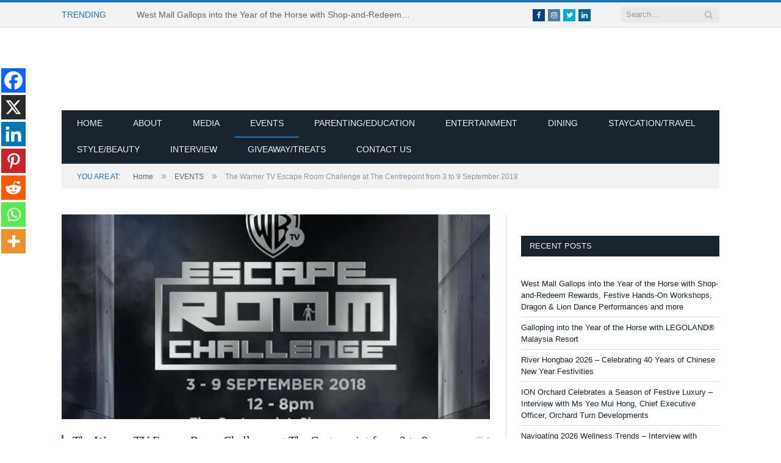

--- FILE ---
content_type: text/html; charset=UTF-8
request_url: https://www.ourparentingworld.com/the-warner-tv-escape-room-challenge-at-the-centrepoint-from-3-to-9-september-2018/
body_size: 25580
content:
<!DOCTYPE html><!--[if IE 8]><html class="ie ie8" lang="en-US" itemscope itemtype="https://schema.org/BlogPosting"> <![endif]-->
<!--[if IE 9]><html class="ie ie9" lang="en-US" itemscope itemtype="https://schema.org/BlogPosting"> <![endif]-->
<!--[if gt IE 9]><!--><html lang="en-US" itemscope itemtype="https://schema.org/BlogPosting"> <!--<![endif]--> <script data-ad-client="ca-pub-6684569933307007" type="litespeed/javascript" data-src="https://pagead2.googlesyndication.com/pagead/js/adsbygoogle.js"></script> <head><script data-no-optimize="1">var litespeed_docref=sessionStorage.getItem("litespeed_docref");litespeed_docref&&(Object.defineProperty(document,"referrer",{get:function(){return litespeed_docref}}),sessionStorage.removeItem("litespeed_docref"));</script> <meta charset="UTF-8" /><title>The Warner TV Escape Room Challenge at The Centrepoint from 3 to 9 September 2018 - Our Parenting World</title><meta name="viewport" content="width=device-width, initial-scale=1" /><meta http-equiv="X-UA-Compatible" content="IE=edge" /><link rel="pingback" href="https://www.ourparentingworld.com/xmlrpc.php" /> <script type="litespeed/javascript">function theChampLoadEvent(e){var t=window.onload;if(typeof window.onload!="function"){window.onload=e}else{window.onload=function(){t();e()}}}</script> <script type="litespeed/javascript">var theChampDefaultLang='en_US',theChampCloseIconPath='https://www.ourparentingworld.com/wp-content/plugins/super-socializer/images/close.png'</script> <script type="litespeed/javascript">var theChampSiteUrl='https://www.ourparentingworld.com',theChampVerified=0,theChampEmailPopup=0,heateorSsMoreSharePopupSearchText='Search'</script> <script type="litespeed/javascript">var theChampFBKey='',theChampFBLang='en_US',theChampFbLikeMycred=0,theChampSsga=0,theChampCommentNotification=0,theChampHeateorFcmRecentComments=0,theChampFbIosLogin=0</script> <script type="litespeed/javascript">var theChampFBCommentUrl='https://www.ourparentingworld.com/the-warner-tv-escape-room-challenge-at-the-centrepoint-from-3-to-9-september-2018/';var theChampFBCommentColor='light';var theChampFBCommentNumPosts='';var theChampFBCommentWidth='100%';var theChampFBCommentOrderby='social';var theChampCommentingTabs="wordpress,facebook,disqus",theChampGpCommentsUrl='https://www.ourparentingworld.com/the-warner-tv-escape-room-challenge-at-the-centrepoint-from-3-to-9-september-2018/',theChampDisqusShortname='',theChampScEnabledTabs='wordpress,fb',theChampScLabel='Leave a reply',theChampScTabLabels={"wordpress":"Default Comments (0)","fb":"Facebook Comments","disqus":"Disqus Comments"},theChampGpCommentsWidth=0,theChampCommentingId='respond'</script> <script type="litespeed/javascript">var theChampSharingAjaxUrl='https://www.ourparentingworld.com/wp-admin/admin-ajax.php',heateorSsFbMessengerAPI='https://www.facebook.com/dialog/send?app_id=595489497242932&display=popup&link=%encoded_post_url%&redirect_uri=%encoded_post_url%',heateorSsWhatsappShareAPI='web',heateorSsUrlCountFetched=[],heateorSsSharesText='Shares',heateorSsShareText='Share',theChampPluginIconPath='https://www.ourparentingworld.com/wp-content/plugins/super-socializer/images/logo.png',theChampSaveSharesLocally=0,theChampHorizontalSharingCountEnable=0,theChampVerticalSharingCountEnable=0,theChampSharingOffset=-10,theChampCounterOffset=-10,theChampMobileStickySharingEnabled=1,heateorSsCopyLinkMessage="Link copied.";var heateorSsHorSharingShortUrl="https://www.ourparentingworld.com/the-warner-tv-escape-room-challenge-at-the-centrepoint-from-3-to-9-september-2018/";var heateorSsVerticalSharingShortUrl="https://www.ourparentingworld.com/the-warner-tv-escape-room-challenge-at-the-centrepoint-from-3-to-9-september-2018/"</script> <style type="text/css">.the_champ_button_instagram span.the_champ_svg,a.the_champ_instagram span.the_champ_svg{background:radial-gradient(circle at 30% 107%,#fdf497 0,#fdf497 5%,#fd5949 45%,#d6249f 60%,#285aeb 90%)}
					.the_champ_horizontal_sharing .the_champ_svg,.heateor_ss_standard_follow_icons_container .the_champ_svg{
					color: #fff;
				border-width: 0px;
		border-style: solid;
		border-color: transparent;
	}
		.the_champ_horizontal_sharing .theChampTCBackground{
		color:#666;
	}
		.the_champ_horizontal_sharing span.the_champ_svg:hover,.heateor_ss_standard_follow_icons_container span.the_champ_svg:hover{
				border-color: transparent;
	}
		.the_champ_vertical_sharing span.the_champ_svg,.heateor_ss_floating_follow_icons_container span.the_champ_svg{
					color: #fff;
				border-width: 0px;
		border-style: solid;
		border-color: transparent;
	}
		.the_champ_vertical_sharing .theChampTCBackground{
		color:#666;
	}
		.the_champ_vertical_sharing span.the_champ_svg:hover,.heateor_ss_floating_follow_icons_container span.the_champ_svg:hover{
						border-color: transparent;
		}
	@media screen and (max-width:783px){.the_champ_vertical_sharing{display:none!important}}div.heateor_ss_mobile_footer{display:none;}@media screen and (max-width:783px){div.the_champ_bottom_sharing div.the_champ_sharing_ul .theChampTCBackground{width:100%!important;background-color:white}div.the_champ_bottom_sharing{width:100%!important;left:0!important;}div.the_champ_bottom_sharing a{width:14.285714285714% !important;margin:0!important;padding:0!important;}div.the_champ_bottom_sharing .the_champ_svg{width:100%!important;}div.the_champ_bottom_sharing div.theChampTotalShareCount{font-size:.7em!important;line-height:28px!important}div.the_champ_bottom_sharing div.theChampTotalShareText{font-size:.5em!important;line-height:0px!important}div.heateor_ss_mobile_footer{display:block;height:40px;}.the_champ_bottom_sharing{padding:0!important;display:block!important;width: auto!important;bottom:-2px!important;top: auto!important;}.the_champ_bottom_sharing .the_champ_square_count{line-height: inherit;}.the_champ_bottom_sharing .theChampSharingArrow{display:none;}.the_champ_bottom_sharing .theChampTCBackground{margin-right: 1.1em !important}}</style><meta name='robots' content='index, follow, max-image-preview:large, max-snippet:-1, max-video-preview:-1' /><style>img:is([sizes="auto" i], [sizes^="auto," i]) { contain-intrinsic-size: 3000px 1500px }</style><link rel="canonical" href="https://www.ourparentingworld.com/the-warner-tv-escape-room-challenge-at-the-centrepoint-from-3-to-9-september-2018/" /><meta property="og:locale" content="en_US" /><meta property="og:type" content="article" /><meta property="og:title" content="The Warner TV Escape Room Challenge at The Centrepoint from 3 to 9 September 2018 - Our Parenting World" /><meta property="og:description" content="Spread the loveThis September school holidays, come and embark on The Warner TV Escape Room Challenge starting from today till this Sunday, at The Centrepoint. Do you know Warner TV well enough to conquer escape rooms themed after The Big Bang Theory, Gotham and Lethal Weapon? The Warner TV Escape Room Challenge is back withRead More" /><meta property="og:url" content="https://www.ourparentingworld.com/the-warner-tv-escape-room-challenge-at-the-centrepoint-from-3-to-9-september-2018/" /><meta property="og:site_name" content="Our Parenting World" /><meta property="article:published_time" content="2018-09-03T14:48:35+00:00" /><meta property="article:modified_time" content="2018-09-04T18:07:18+00:00" /><meta property="og:image" content="https://www.ourparentingworld.com/wp-content/uploads/2018/09/The-Warner-TV-Escape-Room.jpg" /><meta property="og:image:width" content="1000" /><meta property="og:image:height" content="553" /><meta property="og:image:type" content="image/jpeg" /><meta name="author" content="OurParentingWorld" /><meta name="twitter:card" content="summary_large_image" /><meta name="twitter:label1" content="Written by" /><meta name="twitter:data1" content="OurParentingWorld" /><meta name="twitter:label2" content="Est. reading time" /><meta name="twitter:data2" content="2 minutes" /> <script type="application/ld+json" class="yoast-schema-graph">{"@context":"https://schema.org","@graph":[{"@type":"Article","@id":"https://www.ourparentingworld.com/the-warner-tv-escape-room-challenge-at-the-centrepoint-from-3-to-9-september-2018/#article","isPartOf":{"@id":"https://www.ourparentingworld.com/the-warner-tv-escape-room-challenge-at-the-centrepoint-from-3-to-9-september-2018/"},"author":{"name":"OurParentingWorld","@id":"https://www.ourparentingworld.com/#/schema/person/7435f4429d999fe242b0b89948b94452"},"headline":"The Warner TV Escape Room Challenge at The Centrepoint from 3 to 9 September 2018","datePublished":"2018-09-03T14:48:35+00:00","dateModified":"2018-09-04T18:07:18+00:00","mainEntityOfPage":{"@id":"https://www.ourparentingworld.com/the-warner-tv-escape-room-challenge-at-the-centrepoint-from-3-to-9-september-2018/"},"wordCount":361,"commentCount":0,"image":{"@id":"https://www.ourparentingworld.com/the-warner-tv-escape-room-challenge-at-the-centrepoint-from-3-to-9-september-2018/#primaryimage"},"thumbnailUrl":"https://www.ourparentingworld.com/wp-content/uploads/2018/09/The-Warner-TV-Escape-Room.jpg","keywords":["#WTVEscapeRoom","The Warner TV Escape Room","The Warner TV Escape Room Challenge"],"articleSection":["EVENTS"],"inLanguage":"en-US","potentialAction":[{"@type":"CommentAction","name":"Comment","target":["https://www.ourparentingworld.com/the-warner-tv-escape-room-challenge-at-the-centrepoint-from-3-to-9-september-2018/#respond"]}]},{"@type":"WebPage","@id":"https://www.ourparentingworld.com/the-warner-tv-escape-room-challenge-at-the-centrepoint-from-3-to-9-september-2018/","url":"https://www.ourparentingworld.com/the-warner-tv-escape-room-challenge-at-the-centrepoint-from-3-to-9-september-2018/","name":"The Warner TV Escape Room Challenge at The Centrepoint from 3 to 9 September 2018 - Our Parenting World","isPartOf":{"@id":"https://www.ourparentingworld.com/#website"},"primaryImageOfPage":{"@id":"https://www.ourparentingworld.com/the-warner-tv-escape-room-challenge-at-the-centrepoint-from-3-to-9-september-2018/#primaryimage"},"image":{"@id":"https://www.ourparentingworld.com/the-warner-tv-escape-room-challenge-at-the-centrepoint-from-3-to-9-september-2018/#primaryimage"},"thumbnailUrl":"https://www.ourparentingworld.com/wp-content/uploads/2018/09/The-Warner-TV-Escape-Room.jpg","datePublished":"2018-09-03T14:48:35+00:00","dateModified":"2018-09-04T18:07:18+00:00","author":{"@id":"https://www.ourparentingworld.com/#/schema/person/7435f4429d999fe242b0b89948b94452"},"breadcrumb":{"@id":"https://www.ourparentingworld.com/the-warner-tv-escape-room-challenge-at-the-centrepoint-from-3-to-9-september-2018/#breadcrumb"},"inLanguage":"en-US","potentialAction":[{"@type":"ReadAction","target":["https://www.ourparentingworld.com/the-warner-tv-escape-room-challenge-at-the-centrepoint-from-3-to-9-september-2018/"]}]},{"@type":"ImageObject","inLanguage":"en-US","@id":"https://www.ourparentingworld.com/the-warner-tv-escape-room-challenge-at-the-centrepoint-from-3-to-9-september-2018/#primaryimage","url":"https://www.ourparentingworld.com/wp-content/uploads/2018/09/The-Warner-TV-Escape-Room.jpg","contentUrl":"https://www.ourparentingworld.com/wp-content/uploads/2018/09/The-Warner-TV-Escape-Room.jpg","width":1000,"height":553},{"@type":"BreadcrumbList","@id":"https://www.ourparentingworld.com/the-warner-tv-escape-room-challenge-at-the-centrepoint-from-3-to-9-september-2018/#breadcrumb","itemListElement":[{"@type":"ListItem","position":1,"name":"Home","item":"https://www.ourparentingworld.com/"},{"@type":"ListItem","position":2,"name":"The Warner TV Escape Room Challenge at The Centrepoint from 3 to 9 September 2018"}]},{"@type":"WebSite","@id":"https://www.ourparentingworld.com/#website","url":"https://www.ourparentingworld.com/","name":"Our Parenting World","description":"Singapore&#039;s Award-Winning Premier Lifestyle, Entertainment and Family Website","potentialAction":[{"@type":"SearchAction","target":{"@type":"EntryPoint","urlTemplate":"https://www.ourparentingworld.com/?s={search_term_string}"},"query-input":{"@type":"PropertyValueSpecification","valueRequired":true,"valueName":"search_term_string"}}],"inLanguage":"en-US"},{"@type":"Person","@id":"https://www.ourparentingworld.com/#/schema/person/7435f4429d999fe242b0b89948b94452","name":"OurParentingWorld","image":{"@type":"ImageObject","inLanguage":"en-US","@id":"https://www.ourparentingworld.com/#/schema/person/image/","url":"https://www.ourparentingworld.com/wp-content/uploads/2018/06/Our-Parenting-World-Media-150x150.jpg","contentUrl":"https://www.ourparentingworld.com/wp-content/uploads/2018/06/Our-Parenting-World-Media-150x150.jpg","caption":"OurParentingWorld"},"description":"Our Parenting World is Singapore's Award-Winning Premier Lifestyle, Entertainment and Family Website. Join us and have fun as we share a multitude of stories, ideas, giveaways/treats and updates on lifestyle and family-fun activities, events and adventures!","sameAs":["http://ourparentingworld.com"],"url":"https://www.ourparentingworld.com/author/ourparentingworld/"}]}</script> <link rel='dns-prefetch' href='//www.googletagmanager.com' /><link rel='dns-prefetch' href='//fonts.googleapis.com' /><link rel='dns-prefetch' href='//pagead2.googlesyndication.com' /><link rel="alternate" type="application/rss+xml" title="Our Parenting World &raquo; Feed" href="https://www.ourparentingworld.com/feed/" /><link rel="alternate" type="application/rss+xml" title="Our Parenting World &raquo; Comments Feed" href="https://www.ourparentingworld.com/comments/feed/" /><link data-optimized="2" rel="stylesheet" href="https://www.ourparentingworld.com/wp-content/litespeed/css/7a82f9228003410899ffa371366f63f0.css?ver=16081" /><style id='classic-theme-styles-inline-css' type='text/css'>/*! This file is auto-generated */
.wp-block-button__link{color:#fff;background-color:#32373c;border-radius:9999px;box-shadow:none;text-decoration:none;padding:calc(.667em + 2px) calc(1.333em + 2px);font-size:1.125em}.wp-block-file__button{background:#32373c;color:#fff;text-decoration:none}</style><style id='global-styles-inline-css' type='text/css'>:root{--wp--preset--aspect-ratio--square: 1;--wp--preset--aspect-ratio--4-3: 4/3;--wp--preset--aspect-ratio--3-4: 3/4;--wp--preset--aspect-ratio--3-2: 3/2;--wp--preset--aspect-ratio--2-3: 2/3;--wp--preset--aspect-ratio--16-9: 16/9;--wp--preset--aspect-ratio--9-16: 9/16;--wp--preset--color--black: #000000;--wp--preset--color--cyan-bluish-gray: #abb8c3;--wp--preset--color--white: #ffffff;--wp--preset--color--pale-pink: #f78da7;--wp--preset--color--vivid-red: #cf2e2e;--wp--preset--color--luminous-vivid-orange: #ff6900;--wp--preset--color--luminous-vivid-amber: #fcb900;--wp--preset--color--light-green-cyan: #7bdcb5;--wp--preset--color--vivid-green-cyan: #00d084;--wp--preset--color--pale-cyan-blue: #8ed1fc;--wp--preset--color--vivid-cyan-blue: #0693e3;--wp--preset--color--vivid-purple: #9b51e0;--wp--preset--gradient--vivid-cyan-blue-to-vivid-purple: linear-gradient(135deg,rgba(6,147,227,1) 0%,rgb(155,81,224) 100%);--wp--preset--gradient--light-green-cyan-to-vivid-green-cyan: linear-gradient(135deg,rgb(122,220,180) 0%,rgb(0,208,130) 100%);--wp--preset--gradient--luminous-vivid-amber-to-luminous-vivid-orange: linear-gradient(135deg,rgba(252,185,0,1) 0%,rgba(255,105,0,1) 100%);--wp--preset--gradient--luminous-vivid-orange-to-vivid-red: linear-gradient(135deg,rgba(255,105,0,1) 0%,rgb(207,46,46) 100%);--wp--preset--gradient--very-light-gray-to-cyan-bluish-gray: linear-gradient(135deg,rgb(238,238,238) 0%,rgb(169,184,195) 100%);--wp--preset--gradient--cool-to-warm-spectrum: linear-gradient(135deg,rgb(74,234,220) 0%,rgb(151,120,209) 20%,rgb(207,42,186) 40%,rgb(238,44,130) 60%,rgb(251,105,98) 80%,rgb(254,248,76) 100%);--wp--preset--gradient--blush-light-purple: linear-gradient(135deg,rgb(255,206,236) 0%,rgb(152,150,240) 100%);--wp--preset--gradient--blush-bordeaux: linear-gradient(135deg,rgb(254,205,165) 0%,rgb(254,45,45) 50%,rgb(107,0,62) 100%);--wp--preset--gradient--luminous-dusk: linear-gradient(135deg,rgb(255,203,112) 0%,rgb(199,81,192) 50%,rgb(65,88,208) 100%);--wp--preset--gradient--pale-ocean: linear-gradient(135deg,rgb(255,245,203) 0%,rgb(182,227,212) 50%,rgb(51,167,181) 100%);--wp--preset--gradient--electric-grass: linear-gradient(135deg,rgb(202,248,128) 0%,rgb(113,206,126) 100%);--wp--preset--gradient--midnight: linear-gradient(135deg,rgb(2,3,129) 0%,rgb(40,116,252) 100%);--wp--preset--font-size--small: 13px;--wp--preset--font-size--medium: 20px;--wp--preset--font-size--large: 36px;--wp--preset--font-size--x-large: 42px;--wp--preset--spacing--20: 0.44rem;--wp--preset--spacing--30: 0.67rem;--wp--preset--spacing--40: 1rem;--wp--preset--spacing--50: 1.5rem;--wp--preset--spacing--60: 2.25rem;--wp--preset--spacing--70: 3.38rem;--wp--preset--spacing--80: 5.06rem;--wp--preset--shadow--natural: 6px 6px 9px rgba(0, 0, 0, 0.2);--wp--preset--shadow--deep: 12px 12px 50px rgba(0, 0, 0, 0.4);--wp--preset--shadow--sharp: 6px 6px 0px rgba(0, 0, 0, 0.2);--wp--preset--shadow--outlined: 6px 6px 0px -3px rgba(255, 255, 255, 1), 6px 6px rgba(0, 0, 0, 1);--wp--preset--shadow--crisp: 6px 6px 0px rgba(0, 0, 0, 1);}:where(.is-layout-flex){gap: 0.5em;}:where(.is-layout-grid){gap: 0.5em;}body .is-layout-flex{display: flex;}.is-layout-flex{flex-wrap: wrap;align-items: center;}.is-layout-flex > :is(*, div){margin: 0;}body .is-layout-grid{display: grid;}.is-layout-grid > :is(*, div){margin: 0;}:where(.wp-block-columns.is-layout-flex){gap: 2em;}:where(.wp-block-columns.is-layout-grid){gap: 2em;}:where(.wp-block-post-template.is-layout-flex){gap: 1.25em;}:where(.wp-block-post-template.is-layout-grid){gap: 1.25em;}.has-black-color{color: var(--wp--preset--color--black) !important;}.has-cyan-bluish-gray-color{color: var(--wp--preset--color--cyan-bluish-gray) !important;}.has-white-color{color: var(--wp--preset--color--white) !important;}.has-pale-pink-color{color: var(--wp--preset--color--pale-pink) !important;}.has-vivid-red-color{color: var(--wp--preset--color--vivid-red) !important;}.has-luminous-vivid-orange-color{color: var(--wp--preset--color--luminous-vivid-orange) !important;}.has-luminous-vivid-amber-color{color: var(--wp--preset--color--luminous-vivid-amber) !important;}.has-light-green-cyan-color{color: var(--wp--preset--color--light-green-cyan) !important;}.has-vivid-green-cyan-color{color: var(--wp--preset--color--vivid-green-cyan) !important;}.has-pale-cyan-blue-color{color: var(--wp--preset--color--pale-cyan-blue) !important;}.has-vivid-cyan-blue-color{color: var(--wp--preset--color--vivid-cyan-blue) !important;}.has-vivid-purple-color{color: var(--wp--preset--color--vivid-purple) !important;}.has-black-background-color{background-color: var(--wp--preset--color--black) !important;}.has-cyan-bluish-gray-background-color{background-color: var(--wp--preset--color--cyan-bluish-gray) !important;}.has-white-background-color{background-color: var(--wp--preset--color--white) !important;}.has-pale-pink-background-color{background-color: var(--wp--preset--color--pale-pink) !important;}.has-vivid-red-background-color{background-color: var(--wp--preset--color--vivid-red) !important;}.has-luminous-vivid-orange-background-color{background-color: var(--wp--preset--color--luminous-vivid-orange) !important;}.has-luminous-vivid-amber-background-color{background-color: var(--wp--preset--color--luminous-vivid-amber) !important;}.has-light-green-cyan-background-color{background-color: var(--wp--preset--color--light-green-cyan) !important;}.has-vivid-green-cyan-background-color{background-color: var(--wp--preset--color--vivid-green-cyan) !important;}.has-pale-cyan-blue-background-color{background-color: var(--wp--preset--color--pale-cyan-blue) !important;}.has-vivid-cyan-blue-background-color{background-color: var(--wp--preset--color--vivid-cyan-blue) !important;}.has-vivid-purple-background-color{background-color: var(--wp--preset--color--vivid-purple) !important;}.has-black-border-color{border-color: var(--wp--preset--color--black) !important;}.has-cyan-bluish-gray-border-color{border-color: var(--wp--preset--color--cyan-bluish-gray) !important;}.has-white-border-color{border-color: var(--wp--preset--color--white) !important;}.has-pale-pink-border-color{border-color: var(--wp--preset--color--pale-pink) !important;}.has-vivid-red-border-color{border-color: var(--wp--preset--color--vivid-red) !important;}.has-luminous-vivid-orange-border-color{border-color: var(--wp--preset--color--luminous-vivid-orange) !important;}.has-luminous-vivid-amber-border-color{border-color: var(--wp--preset--color--luminous-vivid-amber) !important;}.has-light-green-cyan-border-color{border-color: var(--wp--preset--color--light-green-cyan) !important;}.has-vivid-green-cyan-border-color{border-color: var(--wp--preset--color--vivid-green-cyan) !important;}.has-pale-cyan-blue-border-color{border-color: var(--wp--preset--color--pale-cyan-blue) !important;}.has-vivid-cyan-blue-border-color{border-color: var(--wp--preset--color--vivid-cyan-blue) !important;}.has-vivid-purple-border-color{border-color: var(--wp--preset--color--vivid-purple) !important;}.has-vivid-cyan-blue-to-vivid-purple-gradient-background{background: var(--wp--preset--gradient--vivid-cyan-blue-to-vivid-purple) !important;}.has-light-green-cyan-to-vivid-green-cyan-gradient-background{background: var(--wp--preset--gradient--light-green-cyan-to-vivid-green-cyan) !important;}.has-luminous-vivid-amber-to-luminous-vivid-orange-gradient-background{background: var(--wp--preset--gradient--luminous-vivid-amber-to-luminous-vivid-orange) !important;}.has-luminous-vivid-orange-to-vivid-red-gradient-background{background: var(--wp--preset--gradient--luminous-vivid-orange-to-vivid-red) !important;}.has-very-light-gray-to-cyan-bluish-gray-gradient-background{background: var(--wp--preset--gradient--very-light-gray-to-cyan-bluish-gray) !important;}.has-cool-to-warm-spectrum-gradient-background{background: var(--wp--preset--gradient--cool-to-warm-spectrum) !important;}.has-blush-light-purple-gradient-background{background: var(--wp--preset--gradient--blush-light-purple) !important;}.has-blush-bordeaux-gradient-background{background: var(--wp--preset--gradient--blush-bordeaux) !important;}.has-luminous-dusk-gradient-background{background: var(--wp--preset--gradient--luminous-dusk) !important;}.has-pale-ocean-gradient-background{background: var(--wp--preset--gradient--pale-ocean) !important;}.has-electric-grass-gradient-background{background: var(--wp--preset--gradient--electric-grass) !important;}.has-midnight-gradient-background{background: var(--wp--preset--gradient--midnight) !important;}.has-small-font-size{font-size: var(--wp--preset--font-size--small) !important;}.has-medium-font-size{font-size: var(--wp--preset--font-size--medium) !important;}.has-large-font-size{font-size: var(--wp--preset--font-size--large) !important;}.has-x-large-font-size{font-size: var(--wp--preset--font-size--x-large) !important;}
:where(.wp-block-post-template.is-layout-flex){gap: 1.25em;}:where(.wp-block-post-template.is-layout-grid){gap: 1.25em;}
:where(.wp-block-columns.is-layout-flex){gap: 2em;}:where(.wp-block-columns.is-layout-grid){gap: 2em;}
:root :where(.wp-block-pullquote){font-size: 1.5em;line-height: 1.6;}</style><style id='smartmag-font-awesome-inline-css' type='text/css'>::selection { background: #1e73be; }

::-moz-selection { background: #1e73be; }

.top-bar, .post-content .modern-quote, .mobile-head { border-top-color: #1e73be; }

.main-color,
.trending-ticker .heading,
.nav-light .menu > li:hover > a,
.nav-light .menu > .current-menu-item > a,
.nav-light .menu > .current-menu-parent > a,
.nav-light .menu li li:hover,
.nav-light .menu li li.current-menu-item,
.nav-light .mega-menu .sub-nav li:hover,
.nav-light .menu .sub-nav li.current-menu-item,
.nav-light .menu li li:hover > a,
.nav-light .menu li li.current-menu-item > a,
.nav-light .mega-menu .sub-nav li:hover > a,
.nav-light .menu .sub-nav li.current-menu-item > a,
.nav-light-search .active .search-icon,
.nav-light-search .search-icon:hover,
.breadcrumbs .location,
.gallery-title,
.section-head.prominent,
.recentcomments .url,
.block.posts .fa-angle-right,
.news-focus .section-head,
.focus-grid .section-head,
.post-meta-b .posted-by a,
.post-content a,
.main-stars,
.main-stars span:before,
.related-posts .section-head,
.comments-list .bypostauthor .comment-author a,
.error-page .text-404,
a.bbp-author-name { color: #1e73be; }

.navigation .menu > li:hover > a,
.navigation .menu > .current-menu-item > a,
.navigation .menu > .current-menu-parent > a,
.navigation .menu > .current-menu-ancestor > a,
.block-head,
.tabbed .tabs-list .active a,
.comment-content .reply,
.sc-tabs .active a,
.nav-dark-b { border-bottom-color: #1e73be; }

.main-featured .cat,
.main-featured .pages .flex-active,
.main-pagination .current,
.main-pagination a:hover,
.block-head .heading,
.cat-title,
.post .read-more a,
.rate-number .progress,
.listing-meta .rate-number .progress,
.review-box .overall,
.review-box .bar,
.post-pagination > span,
.button,
.sc-button-default:hover,
.drop-caps { background: #1e73be; }

.nav-search .search-icon:hover,
.nav-search .active .search-icon { border-color: #1e73be; }

.modal-header .modal-title,
.highlights h2:before,
.post-header .post-title:before,
.review-box .heading,
.main-heading,
.page-title,
.entry-title,
div.bbp-template-notice,
div.indicator-hint,
div.bbp-template-notice.info,
.post-content .wpcf7-not-valid-tip { border-left-color: #1e73be; }

@media only screen and (max-width: 799px) { .navigation .mobile .fa { background: #1e73be; } }

.mobile-head { border-top-color: #1e73be; }


.cat-15, 
.cat-title.cat-15,
.block-head.cat-text-15 .heading { 
	background: #32742c;
}

.block-head.cat-text-15 {
	border-color: #32742c;
}
				
.cat-text-15, .section-head.cat-text-15 { color: #32742c; }
				 

.navigation .menu > .menu-cat-15:hover > a, .navigation .menu > .menu-cat-15.current-menu-item > a, .navigation .menu > .menu-cat-15.current-menu-parent > a {
	border-bottom-color: #32742c;
}


.cat-14, 
.cat-title.cat-14,
.block-head.cat-text-14 .heading { 
	background: #d4301a;
}

.block-head.cat-text-14 {
	border-color: #d4301a;
}
				
.cat-text-14, .section-head.cat-text-14 { color: #d4301a; }
				 

.navigation .menu > .menu-cat-14:hover > a, .navigation .menu > .menu-cat-14.current-menu-item > a, .navigation .menu > .menu-cat-14.current-menu-parent > a {
	border-bottom-color: #d4301a;
}


.cat-19, 
.cat-title.cat-19,
.block-head.cat-text-19 .heading { 
	background: #32742c;
}

.block-head.cat-text-19 {
	border-color: #32742c;
}
				
.cat-text-19, .section-head.cat-text-19 { color: #32742c; }
				 

.navigation .menu > .menu-cat-19:hover > a, .navigation .menu > .menu-cat-19.current-menu-item > a, .navigation .menu > .menu-cat-19.current-menu-parent > a {
	border-bottom-color: #32742c;
}


.cat-16, 
.cat-title.cat-16,
.block-head.cat-text-16 .heading { 
	background: #32742c;
}

.block-head.cat-text-16 {
	border-color: #32742c;
}
				
.cat-text-16, .section-head.cat-text-16 { color: #32742c; }
				 

.navigation .menu > .menu-cat-16:hover > a, .navigation .menu > .menu-cat-16.current-menu-item > a, .navigation .menu > .menu-cat-16.current-menu-parent > a {
	border-bottom-color: #32742c;
}


.cat-17, 
.cat-title.cat-17,
.block-head.cat-text-17 .heading { 
	background: #e67e22;
}

.block-head.cat-text-17 {
	border-color: #e67e22;
}
				
.cat-text-17, .section-head.cat-text-17 { color: #e67e22; }
				 

.navigation .menu > .menu-cat-17:hover > a, .navigation .menu > .menu-cat-17.current-menu-item > a, .navigation .menu > .menu-cat-17.current-menu-parent > a {
	border-bottom-color: #e67e22;
}


.cat-27, 
.cat-title.cat-27,
.block-head.cat-text-27 .heading { 
	background: #2980b9;
}

.block-head.cat-text-27 {
	border-color: #2980b9;
}
				
.cat-text-27, .section-head.cat-text-27 { color: #2980b9; }
				 

.navigation .menu > .menu-cat-27:hover > a, .navigation .menu > .menu-cat-27.current-menu-item > a, .navigation .menu > .menu-cat-27.current-menu-parent > a {
	border-bottom-color: #2980b9;
}


.cat-18, 
.cat-title.cat-18,
.block-head.cat-text-18 .heading { 
	background: #3498db;
}

.block-head.cat-text-18 {
	border-color: #3498db;
}
				
.cat-text-18, .section-head.cat-text-18 { color: #3498db; }
				 

.navigation .menu > .menu-cat-18:hover > a, .navigation .menu > .menu-cat-18.current-menu-item > a, .navigation .menu > .menu-cat-18.current-menu-parent > a {
	border-bottom-color: #3498db;
}


.cat-2, 
.cat-title.cat-2,
.block-head.cat-text-2 .heading { 
	background: #d70060;
}

.block-head.cat-text-2 {
	border-color: #d70060;
}
				
.cat-text-2, .section-head.cat-text-2 { color: #d70060; }
				 

.navigation .menu > .menu-cat-2:hover > a, .navigation .menu > .menu-cat-2.current-menu-item > a, .navigation .menu > .menu-cat-2.current-menu-parent > a {
	border-bottom-color: #d70060;
}

body.boxed.category-2 { background: url(http://theme-sphere.com/smart-mag/wp-content/uploads/2013/07/9278066227_ae25452933_b1.jpg) no-repeat center center fixed; -webkit-background-size: cover; background-size: cover; }

.cat-11, 
.cat-title.cat-11,
.block-head.cat-text-11 .heading { 
	background: #d4301a;
}

.block-head.cat-text-11 {
	border-color: #d4301a;
}
				
.cat-text-11, .section-head.cat-text-11 { color: #d4301a; }
				 

.navigation .menu > .menu-cat-11:hover > a, .navigation .menu > .menu-cat-11.current-menu-item > a, .navigation .menu > .menu-cat-11.current-menu-parent > a {
	border-bottom-color: #d4301a;
}


.cat-3, 
.cat-title.cat-3,
.block-head.cat-text-3 .heading { 
	background: #32742c;
}

.block-head.cat-text-3 {
	border-color: #32742c;
}
				
.cat-text-3, .section-head.cat-text-3 { color: #32742c; }
				 

.navigation .menu > .menu-cat-3:hover > a, .navigation .menu > .menu-cat-3.current-menu-item > a, .navigation .menu > .menu-cat-3.current-menu-parent > a {
	border-bottom-color: #32742c;
}


.cat-12, 
.cat-title.cat-12,
.block-head.cat-text-12 .heading { 
	background: #e67e22;
}

.block-head.cat-text-12 {
	border-color: #e67e22;
}
				
.cat-text-12, .section-head.cat-text-12 { color: #e67e22; }
				 

.navigation .menu > .menu-cat-12:hover > a, .navigation .menu > .menu-cat-12.current-menu-item > a, .navigation .menu > .menu-cat-12.current-menu-parent > a {
	border-bottom-color: #e67e22;
}


.cat-13, 
.cat-title.cat-13,
.block-head.cat-text-13 .heading { 
	background: #2980b9;
}

.block-head.cat-text-13 {
	border-color: #2980b9;
}
				
.cat-text-13, .section-head.cat-text-13 { color: #2980b9; }
				 

.navigation .menu > .menu-cat-13:hover > a, .navigation .menu > .menu-cat-13.current-menu-item > a, .navigation .menu > .menu-cat-13.current-menu-parent > a {
	border-bottom-color: #2980b9;
}


.cat-4, 
.cat-title.cat-4,
.block-head.cat-text-4 .heading { 
	background: #3498db;
}

.block-head.cat-text-4 {
	border-color: #3498db;
}
				
.cat-text-4, .section-head.cat-text-4 { color: #3498db; }
				 

.navigation .menu > .menu-cat-4:hover > a, .navigation .menu > .menu-cat-4.current-menu-item > a, .navigation .menu > .menu-cat-4.current-menu-parent > a {
	border-bottom-color: #3498db;
}


body.boxed {

background-repeat: no-repeat;
background-attachment: fixed;
background-position: center center;
-webkit-background-size: cover; -moz-background-size: cover;-o-background-size: cover; 
background-size: cover;
background-image: url('http://theme-sphere.com/smart-mag/wp-content/uploads/2014/01/5-4yas-4415263267_3c62eecb99_o.jpg');

}
.main-head .a-widget {
    width: 500px;
}
.navigation .off-canvas {
    background: #19232d;
}</style> <script type="litespeed/javascript" data-src="https://www.ourparentingworld.com/wp-includes/js/jquery/jquery.min.js" id="jquery-core-js"></script> 
 <script type="litespeed/javascript" data-src="https://www.googletagmanager.com/gtag/js?id=G-SGHVHVVK4S" id="google_gtagjs-js"></script> <script id="google_gtagjs-js-after" type="litespeed/javascript">window.dataLayer=window.dataLayer||[];function gtag(){dataLayer.push(arguments)}
gtag("set","linker",{"domains":["www.ourparentingworld.com"]});gtag("js",new Date());gtag("set","developer_id.dZTNiMT",!0);gtag("config","G-SGHVHVVK4S")</script> <meta property="og:image" content="https://www.ourparentingworld.com/wp-content/uploads/2018/09/The-Warner-TV-Escape-Room.jpg"><meta property="og:image:secure_url" content="https://www.ourparentingworld.com/wp-content/uploads/2018/09/The-Warner-TV-Escape-Room.jpg"><meta property="og:image:width" content="1000"><meta property="og:image:height" content="553"><meta property="og:image:alt" content="The Warner TV Escape Room"><meta property="og:image:type" content="image/jpeg"><meta property="og:description" content="This September school holidays, come and embark on The Warner TV Escape Room Challenge starting from today till this Sunday, at The Centrepoint. Do you know Warner TV well enough to conquer escape rooms themed after The Big Bang Theory, Gotham and Lethal Weapon? The Warner TV Escape Room Challenge is back with more intricate..."><meta property="og:type" content="article"><meta property="og:locale" content="en_US"><meta property="og:site_name" content="Our Parenting World"><meta property="og:title" content="The Warner TV Escape Room Challenge at The Centrepoint from 3 to 9 September 2018"><meta property="og:url" content="https://www.ourparentingworld.com/the-warner-tv-escape-room-challenge-at-the-centrepoint-from-3-to-9-september-2018/"><meta property="og:updated_time" content="2018-09-05T02:07:18+08:00"><meta property="article:tag" content="#WTVEscapeRoom"><meta property="article:tag" content="The Warner TV Escape Room"><meta property="article:tag" content="The Warner TV Escape Room Challenge"><meta property="article:published_time" content="2018-09-03T14:48:35+00:00"><meta property="article:modified_time" content="2018-09-04T18:07:18+00:00"><meta property="article:section" content="EVENTS"><meta property="article:author:first_name" content="OurParentingWorld"><meta property="article:author:username" content="OurParentingWorld"><meta property="twitter:partner" content="ogwp"><meta property="twitter:card" content="summary_large_image"><meta property="twitter:image" content="https://www.ourparentingworld.com/wp-content/uploads/2018/09/The-Warner-TV-Escape-Room.jpg"><meta property="twitter:image:alt" content="The Warner TV Escape Room"><meta property="twitter:title" content="The Warner TV Escape Room Challenge at The Centrepoint from 3 to 9 September 2018"><meta property="twitter:description" content="This September school holidays, come and embark on The Warner TV Escape Room Challenge starting from today till this Sunday, at The Centrepoint. Do you know Warner TV well enough to conquer escape..."><meta property="twitter:url" content="https://www.ourparentingworld.com/the-warner-tv-escape-room-challenge-at-the-centrepoint-from-3-to-9-september-2018/"><meta property="twitter:label1" content="Reading time"><meta property="twitter:data1" content="1 minute"><meta itemprop="image" content="https://www.ourparentingworld.com/wp-content/uploads/2018/09/The-Warner-TV-Escape-Room.jpg"><meta itemprop="name" content="The Warner TV Escape Room Challenge at The Centrepoint from 3 to 9 September 2018"><meta itemprop="description" content="This September school holidays, come and embark on The Warner TV Escape Room Challenge starting from today till this Sunday, at The Centrepoint. Do you know Warner TV well enough to conquer escape rooms themed after The Big Bang Theory, Gotham and Lethal Weapon? The Warner TV Escape Room Challenge is back with more intricate..."><meta itemprop="datePublished" content="2018-09-03"><meta itemprop="dateModified" content="2018-09-04T18:07:18+00:00"><meta property="profile:first_name" content="OurParentingWorld"><meta property="profile:username" content="OurParentingWorld"><link rel="https://api.w.org/" href="https://www.ourparentingworld.com/wp-json/" /><link rel="alternate" title="JSON" type="application/json" href="https://www.ourparentingworld.com/wp-json/wp/v2/posts/29834" /><link rel="EditURI" type="application/rsd+xml" title="RSD" href="https://www.ourparentingworld.com/xmlrpc.php?rsd" /><meta name="generator" content="WordPress 6.8.3" /><link rel='shortlink' href='https://www.ourparentingworld.com/?p=29834' /><link rel="alternate" title="oEmbed (JSON)" type="application/json+oembed" href="https://www.ourparentingworld.com/wp-json/oembed/1.0/embed?url=https%3A%2F%2Fwww.ourparentingworld.com%2Fthe-warner-tv-escape-room-challenge-at-the-centrepoint-from-3-to-9-september-2018%2F" /><link rel="alternate" title="oEmbed (XML)" type="text/xml+oembed" href="https://www.ourparentingworld.com/wp-json/oembed/1.0/embed?url=https%3A%2F%2Fwww.ourparentingworld.com%2Fthe-warner-tv-escape-room-challenge-at-the-centrepoint-from-3-to-9-september-2018%2F&#038;format=xml" /><meta name="generator" content="Site Kit by Google 1.170.0" /><link rel="llms-sitemap" href="https://www.ourparentingworld.com/llms.txt" /><meta name="google-adsense-platform-account" content="ca-host-pub-2644536267352236"><meta name="google-adsense-platform-domain" content="sitekit.withgoogle.com"><noscript><style>.lazyload[data-src]{display:none !important;}</style></noscript><style>.lazyload{background-image:none !important;}.lazyload:before{background-image:none !important;}</style> <script type="litespeed/javascript" data-src="https://pagead2.googlesyndication.com/pagead/js/adsbygoogle.js?client=ca-pub-9972865696422707&amp;host=ca-host-pub-2644536267352236" crossorigin="anonymous"></script>  <script type="litespeed/javascript">var _gaq=_gaq||[];_gaq.push(['_setAccount','UA-70385808-1']);_gaq.push(['_trackPageview']);(function(){var ga=document.createElement('script');ga.type='text/javascript';ga.async=!0;ga.src=('https:'==document.location.protocol?'https://ssl':'http://www')+'.google-analytics.com/ga.js';var s=document.getElementsByTagName('script')[0];s.parentNode.insertBefore(ga,s)})()</script> <script type="litespeed/javascript" data-src="//pagead2.googlesyndication.com/pagead/js/adsbygoogle.js"></script> <script type="litespeed/javascript">(adsbygoogle=window.adsbygoogle||[]).push({google_ad_client:"ca-pub-3088214716790750",enable_page_level_ads:!0})</script> <!--[if lt IE 9]> <script src="https://www.ourparentingworld.com/wp-content/themes/smart-mag/js/html5.js" type="text/javascript"></script> <![endif]--> <script type="litespeed/javascript">document.querySelector('head').innerHTML+='<style class="bunyad-img-effects-css">.main img, .main-footer img { opacity: 0; }</style>'</script> </head><body class="wp-singular post-template-default single single-post postid-29834 single-format-standard wp-theme-smart-mag wp-child-theme-smart-mag-child page-builder right-sidebar full img-effects has-nav-dark has-head-centered"><div class="main-wrap"><div class="top-bar"><div class="wrap"><section class="top-bar-content cf"><div class="trending-ticker">
<span class="heading">Trending</span><ul><li><a href="https://www.ourparentingworld.com/west-mall-gallops-into-the-year-of-the-horse-with-shop-and-redeem-rewards-festive-hands-on-workshops-dragon-lion-dance-performances-and-more/" title="West Mall Gallops into the Year of the Horse with Shop-and-Redeem Rewards, Festive Hands-On Workshops, Dragon &#038; Lion Dance Performances and more">West Mall Gallops into the Year of the Horse with Shop-and-Redeem Rewards, Festive Hands-On Workshops, Dragon &#038; Lion Dance Performances and more</a></li><li><a href="https://www.ourparentingworld.com/galloping-into-the-year-of-the-horse-with-legoland-malaysia-resort/" title="Galloping into the Year of the Horse with LEGOLAND® Malaysia Resort">Galloping into the Year of the Horse with LEGOLAND® Malaysia Resort</a></li><li><a href="https://www.ourparentingworld.com/river-hongbao-2026-celebrating-40-years-of-chinese-new-year-festivities/" title="River Hongbao 2026 &#8211; Celebrating 40 Years of Chinese New Year Festivities">River Hongbao 2026 &#8211; Celebrating 40 Years of Chinese New Year Festivities</a></li><li><a href="https://www.ourparentingworld.com/ion-orchard-celebrates-a-season-of-festive-luxury-interview-with-ms-yeo-mui-hong-chief-executive-officer-orchard-turn-developments/" title="ION Orchard Celebrates a Season of Festive Luxury &#8211; Interview with Ms Yeo Mui Hong, Chief Executive Officer, Orchard Turn Developments">ION Orchard Celebrates a Season of Festive Luxury &#8211; Interview with Ms Yeo Mui Hong, Chief Executive Officer, Orchard Turn Developments</a></li><li><a href="https://www.ourparentingworld.com/navigating-2026-wellness-trends-interview-with-evelyn-teo-chief-marketing-officer-of-lac/" title="Navigating 2026 Wellness Trends – Interview with Evelyn Teo, Chief Marketing Officer of LAC">Navigating 2026 Wellness Trends – Interview with Evelyn Teo, Chief Marketing Officer of LAC</a></li><li><a href="https://www.ourparentingworld.com/chens-kitchen-welcomes-the-year-of-the-horse-with-japanese-szechwan-set-menus-designed-for-a-warm-reunion/" title="Chen’s Kitchen Welcomes the Year of the Horse with Japanese-Szechwan Set Menus Designed for a Warm Reunion">Chen’s Kitchen Welcomes the Year of the Horse with Japanese-Szechwan Set Menus Designed for a Warm Reunion</a></li><li><a href="https://www.ourparentingworld.com/a-30-year-legacy-si-chuan-dou-hua-restaurant-welcomes-the-lunar-new-year-with-refined-festive-offerings/" title="A 30-Year Legacy: Si Chuan Dou Hua Restaurant Welcomes the Lunar New Year with Refined Festive Offerings">A 30-Year Legacy: Si Chuan Dou Hua Restaurant Welcomes the Lunar New Year with Refined Festive Offerings</a></li><li><a href="https://www.ourparentingworld.com/dine-like-royalty-with-thanyings-curated-thai-festive-menus-this-year-of-the-horse/" title="Dine Like Royalty with Thanying’s Curated Thai Festive Menus This Year of the Horse">Dine Like Royalty with Thanying’s Curated Thai Festive Menus This Year of the Horse</a></li></ul></div><div class="search"><form role="search" action="https://www.ourparentingworld.com/" method="get">
<input type="text" name="s" class="query live-search-query" value="" placeholder="Search..."/>
<button class="search-button" type="submit"><i class="fa fa-search"></i></button></form></div><div class="textwidget custom-html-widget"><ul class="social-icons cf"><li><a href="https://www.facebook.com/pages/Our-Parenting-World/347029628743968" class="icon fa fa-facebook" title="Facebook"><span class="visuallyhidden">Facebook</span></a></li><li><a href="https://www.instagram.com/opwmedia/" class="icon fa fa-instagram" title="Instagram"><span class="visuallyhidden">Instagram</span></a></li><li><a href="https://twitter.com/ourparentgworld" class="icon fa fa-twitter" title="Twitter"><span class="visuallyhidden">Twitter</span></a></li><li><a href="https://sg.linkedin.com/in/victor-our-parenting-world-059896135" class="icon fa fa-linkedin" title="linkedin"><span class="visuallyhidden">linkedin</span></a></li></ul></div></section></div></div><div id="main-head" class="main-head"><div class="wrap"><header class="centered"><div class="title">
<a href="https://www.ourparentingworld.com/" title="Our Parenting World" rel="home">
<img src="[data-uri]" class="logo-image lazyload" alt="Our Parenting World" data-src="http://ourparentingworld.com/wp-content/uploads/2018/05/opw-media-logo-banner.jpg" decoding="async" /><noscript><img src="http://ourparentingworld.com/wp-content/uploads/2018/05/opw-media-logo-banner.jpg" class="logo-image" alt="Our Parenting World" data-eio="l" /></noscript>
</a></div></header><div class="main-nav"><div class="navigation-wrap cf"><nav class="navigation cf nav-dark"><div class><div class="mobile" data-type="off-canvas" data-search="1">
<a href="#" class="selected">
<span class="text">Navigate</span><span class="current"></span> <i class="hamburger fa fa-bars"></i>
</a></div><div class="menu-main-navigation-container"><ul id="menu-main-navigation" class="menu"><li id="menu-item-25226" class="menu-item menu-item-type-post_type menu-item-object-page menu-item-home menu-item-25226"><a href="https://www.ourparentingworld.com/">Home</a></li><li id="menu-item-25277" class="menu-item menu-item-type-post_type menu-item-object-page menu-item-25277"><a href="https://www.ourparentingworld.com/about-our-parenting-world/">About</a></li><li id="menu-item-18544" class="navi-media menu-item menu-item-type-post_type menu-item-object-page menu-item-18544"><a href="https://www.ourparentingworld.com/media-coverage/">Media</a></li><li id="menu-item-25263" class="menu-item menu-item-type-taxonomy menu-item-object-category current-post-ancestor current-menu-parent current-post-parent menu-cat-2120 menu-item-25263"><a href="https://www.ourparentingworld.com/category/events/">EVENTS</a></li><li id="menu-item-27453" class="menu-item menu-item-type-taxonomy menu-item-object-category menu-cat-10 menu-item-27453"><a href="https://www.ourparentingworld.com/category/parenting-education/">PARENTING/EDUCATION</a></li><li id="menu-item-25262" class="menu-item menu-item-type-taxonomy menu-item-object-category menu-cat-2122 menu-item-25262"><a href="https://www.ourparentingworld.com/category/entertainment/">ENTERTAINMENT</a></li><li id="menu-item-25261" class="menu-item menu-item-type-taxonomy menu-item-object-category menu-cat-2123 menu-item-25261"><a href="https://www.ourparentingworld.com/category/dining/">DINING</a></li><li id="menu-item-25267" class="menu-item menu-item-type-taxonomy menu-item-object-category menu-cat-2124 menu-item-25267"><a href="https://www.ourparentingworld.com/category/staycation-travel/">STAYCATION/TRAVEL</a></li><li id="menu-item-25268" class="menu-item menu-item-type-taxonomy menu-item-object-category menu-cat-2125 menu-item-25268"><a href="https://www.ourparentingworld.com/category/style-beauty/">STYLE/BEAUTY</a></li><li id="menu-item-25265" class="menu-item menu-item-type-taxonomy menu-item-object-category menu-cat-2127 menu-item-25265"><a href="https://www.ourparentingworld.com/category/interview/">INTERVIEW</a></li><li id="menu-item-25264" class="menu-item menu-item-type-taxonomy menu-item-object-category menu-cat-2129 menu-item-25264"><a href="https://www.ourparentingworld.com/category/giveaway-treats/">GIVEAWAY/TREATS</a></li><li id="menu-item-725" class="navi-contact menu-item menu-item-type-post_type menu-item-object-page menu-item-725"><a href="https://www.ourparentingworld.com/contact-us/">Contact Us</a></li></ul></div><div class="mobile-menu-container"><ul id="menu-main-navigation-1" class="menu mobile-menu"><li class="menu-item menu-item-type-post_type menu-item-object-page menu-item-home menu-item-25226"><a href="https://www.ourparentingworld.com/">Home</a></li><li class="menu-item menu-item-type-post_type menu-item-object-page menu-item-25277"><a href="https://www.ourparentingworld.com/about-our-parenting-world/">About</a></li><li class="navi-media menu-item menu-item-type-post_type menu-item-object-page menu-item-18544"><a href="https://www.ourparentingworld.com/media-coverage/">Media</a></li><li class="menu-item menu-item-type-taxonomy menu-item-object-category current-post-ancestor current-menu-parent current-post-parent menu-cat-2120 menu-item-25263"><a href="https://www.ourparentingworld.com/category/events/">EVENTS</a></li><li class="menu-item menu-item-type-taxonomy menu-item-object-category menu-cat-10 menu-item-27453"><a href="https://www.ourparentingworld.com/category/parenting-education/">PARENTING/EDUCATION</a></li><li class="menu-item menu-item-type-taxonomy menu-item-object-category menu-cat-2122 menu-item-25262"><a href="https://www.ourparentingworld.com/category/entertainment/">ENTERTAINMENT</a></li><li class="menu-item menu-item-type-taxonomy menu-item-object-category menu-cat-2123 menu-item-25261"><a href="https://www.ourparentingworld.com/category/dining/">DINING</a></li><li class="menu-item menu-item-type-taxonomy menu-item-object-category menu-cat-2124 menu-item-25267"><a href="https://www.ourparentingworld.com/category/staycation-travel/">STAYCATION/TRAVEL</a></li><li class="menu-item menu-item-type-taxonomy menu-item-object-category menu-cat-2125 menu-item-25268"><a href="https://www.ourparentingworld.com/category/style-beauty/">STYLE/BEAUTY</a></li><li class="menu-item menu-item-type-taxonomy menu-item-object-category menu-cat-2127 menu-item-25265"><a href="https://www.ourparentingworld.com/category/interview/">INTERVIEW</a></li><li class="menu-item menu-item-type-taxonomy menu-item-object-category menu-cat-2129 menu-item-25264"><a href="https://www.ourparentingworld.com/category/giveaway-treats/">GIVEAWAY/TREATS</a></li><li class="navi-contact menu-item menu-item-type-post_type menu-item-object-page menu-item-725"><a href="https://www.ourparentingworld.com/contact-us/">Contact Us</a></li></ul></div></div></nav></div></div></div></div><div class="breadcrumbs-wrap"><div class="wrap"><nav class="breadcrumbs ts-contain" id="breadcrumb"><div class="inner"breadcrumbs ts-contain><span class="location">You are at:</span><span><a href="https://www.ourparentingworld.com/"><span>Home</span></a></span> <span class="delim">&raquo;</span> <span><a href="https://www.ourparentingworld.com/category/events/"><span>EVENTS</span></a></span> <span class="delim">&raquo;</span> <span class="current">The Warner TV Escape Room Challenge at The Centrepoint from 3 to 9 September 2018</span></div></nav></div></div> <script data-ad-client="ca-pub-8495594519632731" type="litespeed/javascript" data-src="https://pagead2.googlesyndication.com/pagead/js/adsbygoogle.js"></script> <div class="main wrap cf"><div class="row"><div class="col-8 main-content"><article id="post-29834" class="post-29834 post type-post status-publish format-standard has-post-thumbnail category-events tag-wtvescaperoom tag-the-warner-tv-escape-room tag-the-warner-tv-escape-room-challenge"><header class="post-header cf"><div class="featured">
<a href="https://www.ourparentingworld.com/wp-content/uploads/2018/09/The-Warner-TV-Escape-Room.jpg" title="The Warner TV Escape Room Challenge at The Centrepoint from 3 to 9 September 2018">
<img data-lazyloaded="1" src="[data-uri]" width="702" height="336" data-src="https://www.ourparentingworld.com/wp-content/uploads/2018/09/The-Warner-TV-Escape-Room-702x336.jpg.webp" class="attachment-main-featured size-main-featured wp-post-image" alt="" title="The Warner TV Escape Room Challenge at The Centrepoint from 3 to 9 September 2018" decoding="async" fetchpriority="high" />
</a></div><div class="heading cf"><h1 class="post-title item fn">
The Warner TV Escape Room Challenge at The Centrepoint from 3 to 9 September 2018</h1>
<a href="https://www.ourparentingworld.com/the-warner-tv-escape-room-challenge-at-the-centrepoint-from-3-to-9-september-2018/#respond" class="comments"><i class="fa fa-comments-o"></i> 0</a></div><div class="post-meta cf">
<span class="posted-by">By
<span class="reviewer"><a href="https://www.ourparentingworld.com/author/ourparentingworld/" title="Posts by OurParentingWorld" rel="author">OurParentingWorld</a></span>
</span>
<span class="posted-on">on				<span class="dtreviewed">
<time class="value-title" datetime="2018-09-03T22:48:35+08:00" title="2018-09-03">September 3, 2018</time>
</span>
</span>
<span class="cats"><a href="https://www.ourparentingworld.com/category/events/" rel="category tag">EVENTS</a></span></div></header><div class="post-container cf"><div class="post-content-right"><div class="post-content description "><div style='clear:both'></div><div  class='the_champ_sharing_container the_champ_horizontal_sharing' data-super-socializer-href="https://www.ourparentingworld.com/the-warner-tv-escape-room-challenge-at-the-centrepoint-from-3-to-9-september-2018/"><div class='the_champ_sharing_title' style="font-weight:bold" >Spread the love</div><div class="the_champ_sharing_ul"><a aria-label="Facebook" class="the_champ_facebook" href="https://www.facebook.com/sharer/sharer.php?u=https%3A%2F%2Fwww.ourparentingworld.com%2Fthe-warner-tv-escape-room-challenge-at-the-centrepoint-from-3-to-9-september-2018%2F" title="Facebook" rel="nofollow noopener" target="_blank" style="font-size:24px!important;box-shadow:none;display:inline-block;vertical-align:middle"><span class="the_champ_svg" style="background-color:#0765FE;width:35px;height:35px;border-radius:999px;display:inline-block;opacity:1;float:left;font-size:24px;box-shadow:none;display:inline-block;font-size:16px;padding:0 4px;vertical-align:middle;background-repeat:repeat;overflow:hidden;padding:0;cursor:pointer;box-sizing:content-box"><svg style="display:block;border-radius:999px;" focusable="false" aria-hidden="true" xmlns="http://www.w3.org/2000/svg" width="100%" height="100%" viewBox="0 0 32 32"><path fill="#fff" d="M28 16c0-6.627-5.373-12-12-12S4 9.373 4 16c0 5.628 3.875 10.35 9.101 11.647v-7.98h-2.474V16H13.1v-1.58c0-4.085 1.849-5.978 5.859-5.978.76 0 2.072.15 2.608.298v3.325c-.283-.03-.775-.045-1.386-.045-1.967 0-2.728.745-2.728 2.683V16h3.92l-.673 3.667h-3.247v8.245C23.395 27.195 28 22.135 28 16Z"></path></svg></span></a><a aria-label="X" class="the_champ_button_x" href="https://twitter.com/intent/tweet?text=The%20Warner%20TV%20Escape%20Room%20Challenge%20at%20The%20Centrepoint%20from%203%20to%209%20September%202018&url=https%3A%2F%2Fwww.ourparentingworld.com%2Fthe-warner-tv-escape-room-challenge-at-the-centrepoint-from-3-to-9-september-2018%2F" title="X" rel="nofollow noopener" target="_blank" style="font-size:24px!important;box-shadow:none;display:inline-block;vertical-align:middle"><span class="the_champ_svg the_champ_s__default the_champ_s_x" style="background-color:#2a2a2a;width:35px;height:35px;border-radius:999px;display:inline-block;opacity:1;float:left;font-size:24px;box-shadow:none;display:inline-block;font-size:16px;padding:0 4px;vertical-align:middle;background-repeat:repeat;overflow:hidden;padding:0;cursor:pointer;box-sizing:content-box"><svg width="100%" height="100%" style="display:block;border-radius:999px;" focusable="false" aria-hidden="true" xmlns="http://www.w3.org/2000/svg" viewBox="0 0 32 32"><path fill="#fff" d="M21.751 7h3.067l-6.7 7.658L26 25.078h-6.172l-4.833-6.32-5.531 6.32h-3.07l7.167-8.19L6 7h6.328l4.37 5.777L21.75 7Zm-1.076 16.242h1.7L11.404 8.74H9.58l11.094 14.503Z"></path></svg></span></a><a aria-label="Linkedin" class="the_champ_button_linkedin" href="https://www.linkedin.com/sharing/share-offsite/?url=https%3A%2F%2Fwww.ourparentingworld.com%2Fthe-warner-tv-escape-room-challenge-at-the-centrepoint-from-3-to-9-september-2018%2F" title="Linkedin" rel="nofollow noopener" target="_blank" style="font-size:24px!important;box-shadow:none;display:inline-block;vertical-align:middle"><span class="the_champ_svg the_champ_s__default the_champ_s_linkedin" style="background-color:#0077b5;width:35px;height:35px;border-radius:999px;display:inline-block;opacity:1;float:left;font-size:24px;box-shadow:none;display:inline-block;font-size:16px;padding:0 4px;vertical-align:middle;background-repeat:repeat;overflow:hidden;padding:0;cursor:pointer;box-sizing:content-box"><svg style="display:block;border-radius:999px;" focusable="false" aria-hidden="true" xmlns="http://www.w3.org/2000/svg" width="100%" height="100%" viewBox="0 0 32 32"><path d="M6.227 12.61h4.19v13.48h-4.19V12.61zm2.095-6.7a2.43 2.43 0 0 1 0 4.86c-1.344 0-2.428-1.09-2.428-2.43s1.084-2.43 2.428-2.43m4.72 6.7h4.02v1.84h.058c.56-1.058 1.927-2.176 3.965-2.176 4.238 0 5.02 2.792 5.02 6.42v7.395h-4.183v-6.56c0-1.564-.03-3.574-2.178-3.574-2.18 0-2.514 1.7-2.514 3.46v6.668h-4.187V12.61z" fill="#fff"></path></svg></span></a><a aria-label="Pinterest" class="the_champ_button_pinterest" href="https://www.ourparentingworld.com/the-warner-tv-escape-room-challenge-at-the-centrepoint-from-3-to-9-september-2018/" onclick="event.preventDefault();javascript:void((function(){var e=document.createElement('script');e.setAttribute('type','text/javascript');e.setAttribute('charset','UTF-8');e.setAttribute('src','//assets.pinterest.com/js/pinmarklet.js?r='+Math.random()*99999999);document.body.appendChild(e)})());" title="Pinterest" rel="noopener" style="font-size:24px!important;box-shadow:none;display:inline-block;vertical-align:middle"><span class="the_champ_svg the_champ_s__default the_champ_s_pinterest" style="background-color:#cc2329;width:35px;height:35px;border-radius:999px;display:inline-block;opacity:1;float:left;font-size:24px;box-shadow:none;display:inline-block;font-size:16px;padding:0 4px;vertical-align:middle;background-repeat:repeat;overflow:hidden;padding:0;cursor:pointer;box-sizing:content-box"><svg style="display:block;border-radius:999px;" focusable="false" aria-hidden="true" xmlns="http://www.w3.org/2000/svg" width="100%" height="100%" viewBox="-2 -2 35 35"><path fill="#fff" d="M16.539 4.5c-6.277 0-9.442 4.5-9.442 8.253 0 2.272.86 4.293 2.705 5.046.303.125.574.005.662-.33.061-.231.205-.816.27-1.06.088-.331.053-.447-.191-.736-.532-.627-.873-1.439-.873-2.591 0-3.338 2.498-6.327 6.505-6.327 3.548 0 5.497 2.168 5.497 5.062 0 3.81-1.686 7.025-4.188 7.025-1.382 0-2.416-1.142-2.085-2.545.397-1.674 1.166-3.48 1.166-4.689 0-1.081-.581-1.983-1.782-1.983-1.413 0-2.548 1.462-2.548 3.419 0 1.247.421 2.091.421 2.091l-1.699 7.199c-.505 2.137-.076 4.755-.039 5.019.021.158.223.196.314.077.13-.17 1.813-2.247 2.384-4.324.162-.587.929-3.631.929-3.631.46.876 1.801 1.646 3.227 1.646 4.247 0 7.128-3.871 7.128-9.053.003-3.918-3.317-7.568-8.361-7.568z"/></svg></span></a><a aria-label="Reddit" class="the_champ_button_reddit" href="https://reddit.com/submit?url=https%3A%2F%2Fwww.ourparentingworld.com%2Fthe-warner-tv-escape-room-challenge-at-the-centrepoint-from-3-to-9-september-2018%2F&title=The%20Warner%20TV%20Escape%20Room%20Challenge%20at%20The%20Centrepoint%20from%203%20to%209%20September%202018" title="Reddit" rel="nofollow noopener" target="_blank" style="font-size:24px!important;box-shadow:none;display:inline-block;vertical-align:middle"><span class="the_champ_svg the_champ_s__default the_champ_s_reddit" style="background-color:#ff5700;width:35px;height:35px;border-radius:999px;display:inline-block;opacity:1;float:left;font-size:24px;box-shadow:none;display:inline-block;font-size:16px;padding:0 4px;vertical-align:middle;background-repeat:repeat;overflow:hidden;padding:0;cursor:pointer;box-sizing:content-box"><svg style="display:block;border-radius:999px;" focusable="false" aria-hidden="true" xmlns="http://www.w3.org/2000/svg" width="100%" height="100%" viewBox="-3.5 -3.5 39 39"><path d="M28.543 15.774a2.953 2.953 0 0 0-2.951-2.949 2.882 2.882 0 0 0-1.9.713 14.075 14.075 0 0 0-6.85-2.044l1.38-4.349 3.768.884a2.452 2.452 0 1 0 .24-1.176l-4.274-1a.6.6 0 0 0-.709.4l-1.659 5.224a14.314 14.314 0 0 0-7.316 2.029 2.908 2.908 0 0 0-1.872-.681 2.942 2.942 0 0 0-1.618 5.4 5.109 5.109 0 0 0-.062.765c0 4.158 5.037 7.541 11.229 7.541s11.22-3.383 11.22-7.541a5.2 5.2 0 0 0-.053-.706 2.963 2.963 0 0 0 1.427-2.51zm-18.008 1.88a1.753 1.753 0 0 1 1.73-1.74 1.73 1.73 0 0 1 1.709 1.74 1.709 1.709 0 0 1-1.709 1.711 1.733 1.733 0 0 1-1.73-1.711zm9.565 4.968a5.573 5.573 0 0 1-4.081 1.272h-.032a5.576 5.576 0 0 1-4.087-1.272.6.6 0 0 1 .844-.854 4.5 4.5 0 0 0 3.238.927h.032a4.5 4.5 0 0 0 3.237-.927.6.6 0 1 1 .844.854zm-.331-3.256a1.726 1.726 0 1 1 1.709-1.712 1.717 1.717 0 0 1-1.712 1.712z" fill="#fff"/></svg></span></a><a aria-label="Whatsapp" class="the_champ_whatsapp" href="https://api.whatsapp.com/send?text=The%20Warner%20TV%20Escape%20Room%20Challenge%20at%20The%20Centrepoint%20from%203%20to%209%20September%202018 https%3A%2F%2Fwww.ourparentingworld.com%2Fthe-warner-tv-escape-room-challenge-at-the-centrepoint-from-3-to-9-september-2018%2F" title="Whatsapp" rel="nofollow noopener" target="_blank" style="font-size:24px!important;box-shadow:none;display:inline-block;vertical-align:middle"><span class="the_champ_svg" style="background-color:#55eb4c;width:35px;height:35px;border-radius:999px;display:inline-block;opacity:1;float:left;font-size:24px;box-shadow:none;display:inline-block;font-size:16px;padding:0 4px;vertical-align:middle;background-repeat:repeat;overflow:hidden;padding:0;cursor:pointer;box-sizing:content-box"><svg style="display:block;border-radius:999px;" focusable="false" aria-hidden="true" xmlns="http://www.w3.org/2000/svg" width="100%" height="100%" viewBox="-6 -5 40 40"><path class="the_champ_svg_stroke the_champ_no_fill" stroke="#fff" stroke-width="2" fill="none" d="M 11.579798566743314 24.396926207859085 A 10 10 0 1 0 6.808479557110079 20.73576436351046"></path><path d="M 7 19 l -1 6 l 6 -1" class="the_champ_no_fill the_champ_svg_stroke" stroke="#fff" stroke-width="2" fill="none"></path><path d="M 10 10 q -1 8 8 11 c 5 -1 0 -6 -1 -3 q -4 -3 -5 -5 c 4 -2 -1 -5 -1 -4" fill="#fff"></path></svg></span></a><a class="the_champ_more" title="More" rel="nofollow noopener" style="font-size:24px!important;border:0;box-shadow:none;display:inline-block!important;font-size:16px;padding:0 4px;vertical-align: middle;display:inline;" href="https://www.ourparentingworld.com/the-warner-tv-escape-room-challenge-at-the-centrepoint-from-3-to-9-september-2018/" onclick="event.preventDefault()"><span class="the_champ_svg" style="background-color:#ee8e2d;width:35px;height:35px;border-radius:999px;display:inline-block!important;opacity:1;float:left;font-size:32px!important;box-shadow:none;display:inline-block;font-size:16px;padding:0 4px;vertical-align:middle;display:inline;background-repeat:repeat;overflow:hidden;padding:0;cursor:pointer;box-sizing:content-box;" onclick="theChampMoreSharingPopup(this, 'https://www.ourparentingworld.com/the-warner-tv-escape-room-challenge-at-the-centrepoint-from-3-to-9-september-2018/', 'The%20Warner%20TV%20Escape%20Room%20Challenge%20at%20The%20Centrepoint%20from%203%20to%209%20September%202018', '' )"><svg xmlns="http://www.w3.org/2000/svg" xmlns:xlink="http://www.w3.org/1999/xlink" viewBox="-.3 0 32 32" version="1.1" width="100%" height="100%" style="display:block;border-radius:999px;" xml:space="preserve"><g><path fill="#fff" d="M18 14V8h-4v6H8v4h6v6h4v-6h6v-4h-6z" fill-rule="evenodd"></path></g></svg></span></a></div></div><div style='clear:both'></div><p style="text-align: justify;"><span style="font-family: tahoma, arial, helvetica, sans-serif; font-size: 12pt; color: #000000;">This September school holidays, come and embark on The Warner TV Escape Room Challenge starting from today till this Sunday, at The Centrepoint.</span></p><p style="text-align: justify;"><span style="font-family: tahoma, arial, helvetica, sans-serif; font-size: 12pt; color: #000000;">Do you know Warner TV well enough to conquer escape rooms themed after The Big Bang Theory, Gotham and Lethal Weapon? </span></p><p style="text-align: justify;"><span style="font-family: tahoma, arial, helvetica, sans-serif; font-size: 12pt; color: #000000;">The Warner TV Escape Room Challenge is back with more intricate game plays to put your knowledge of your favourite series to the ultimate test! From joining Lethal Weapon’s crime-busting duo on an exhilarating mission to planning your escape out of Gotham City Police Department’s jail cells, join in for a weekend of fan activities with exclusive prizes to be won!</span></p><p style="text-align: justify;"><span style="font-family: tahoma, arial, helvetica, sans-serif; font-size: 12pt; color: #000000;">Venue: Ground Floor, The Centrepoint, 176 Orchard Road, Singapore 238843</span></p><p style="text-align: justify;"><span style="font-family: tahoma, arial, helvetica, sans-serif; font-size: 12pt; color: #000000;">Dates: 3 – 9 September 2018</span></p><p style="text-align: justify;"><span style="font-family: tahoma, arial, helvetica, sans-serif; font-size: 12pt; color: #000000;">Time: 12 noon – 8pm</span></p><p style="text-align: justify;"><span style="font-family: tahoma, arial, helvetica, sans-serif; font-size: 12pt; color: #000000;">Admission is free</span></p><p style="text-align: justify;"><span style="font-family: tahoma, arial, helvetica, sans-serif; font-size: 12pt; color: #000000;">Have a look at what you can expect from the event here: <a href="https://vimeo.com/284891072">https://vimeo.com/284891072</a></span></p><p style="text-align: justify;"><span style="font-family: tahoma, arial, helvetica, sans-serif; font-size: 12pt; color: #000000;"><img decoding="async" class="alignnone wp-image-29836 lazyload" src="[data-uri]" alt="" width="573" height="1231"   data-src="http://ourparentingworld.com/wp-content/uploads/2018/09/The-Warner-TV-Escape-Room-The-Centrepoint.jpg" data-srcset="https://www.ourparentingworld.com/wp-content/uploads/2018/09/The-Warner-TV-Escape-Room-The-Centrepoint.jpg.webp 419w, https://www.ourparentingworld.com/wp-content/uploads/2018/09/The-Warner-TV-Escape-Room-The-Centrepoint-140x300.jpg.webp 140w" data-sizes="auto" data-eio-rwidth="573" data-eio-rheight="1231" /><noscript><img decoding="async" class="alignnone wp-image-29836" src="http://ourparentingworld.com/wp-content/uploads/2018/09/The-Warner-TV-Escape-Room-The-Centrepoint.jpg" alt="" width="573" height="1231" srcset="https://www.ourparentingworld.com/wp-content/uploads/2018/09/The-Warner-TV-Escape-Room-The-Centrepoint.jpg.webp 419w, https://www.ourparentingworld.com/wp-content/uploads/2018/09/The-Warner-TV-Escape-Room-The-Centrepoint-140x300.jpg.webp 140w" sizes="(max-width: 573px) 100vw, 573px" data-eio="l" /></noscript></span></p><p style="text-align: justify;"><span style="font-family: tahoma, arial, helvetica, sans-serif; font-size: 12pt; color: #000000;">Please refer to the full line-up here:</span></p><p style="text-align: justify;"><span style="font-family: tahoma, arial, helvetica, sans-serif; font-size: 12pt; color: #000000;">Escape Room 1</span></p><p style="text-align: justify;"><span style="font-family: tahoma, arial, helvetica, sans-serif; font-size: 12pt; color: #000000;">(Difficulty Level 1):</span></p><p style="text-align: justify;"><span style="font-family: tahoma, arial, helvetica, sans-serif; font-size: 12pt; color: #000000;">The Big Bang Theory &#8211; </span><span style="font-family: tahoma, arial, helvetica, sans-serif; font-size: 12pt; color: #000000;">Help Sheldon Cooper locate his missing comic books!</span></p><p style="text-align: justify;"><span style="font-family: tahoma, arial, helvetica, sans-serif; font-size: 12pt; color: #000000;">Escape Room 2</span></p><p style="text-align: justify;"><span style="font-family: tahoma, arial, helvetica, sans-serif; font-size: 12pt; color: #000000;">(Difficulty Level 2):</span></p><p style="text-align: justify;"><span style="font-family: tahoma, arial, helvetica, sans-serif; font-size: 12pt; color: #000000;">Lethal Weapon &#8211; </span><span style="font-family: tahoma, arial, helvetica, sans-serif; font-size: 12pt; color: #000000;">Deactivate the bomb before it hurts hundreds of innocent lives in the Central District!</span></p><p style="text-align: justify;"><span style="font-family: tahoma, arial, helvetica, sans-serif; font-size: 12pt; color: #000000;">Escape Room 3</span></p><p style="text-align: justify;"><span style="font-family: tahoma, arial, helvetica, sans-serif; font-size: 12pt; color: #000000;">(Difficulty Level 3):</span></p><p style="text-align: justify;"><span style="font-family: tahoma, arial, helvetica, sans-serif; font-size: 12pt; color: #000000;">Gotham &#8211; </span><span style="font-family: tahoma, arial, helvetica, sans-serif; font-size: 12pt; color: #000000;">Escape Gotham City Police Department’s jail cells with your fellow cell mates!</span></p><p style="text-align: justify;"><span style="font-family: tahoma, arial, helvetica, sans-serif; font-size: 12pt; color: #000000;">Fallen City Photobooth:</span></p><p style="text-align: justify;"><span style="font-family: tahoma, arial, helvetica, sans-serif; font-size: 12pt; color: #000000;">Snap a photo with your friends after a day of fun and bring home a free 4R photo print! Over the weekend, spot fans who are dressed in DC costumes and grab a photo with them!</span></p><p style="text-align: justify;"><span style="font-family: tahoma, arial, helvetica, sans-serif; font-size: 12pt; color: #000000;">Home of the Super Fan Puzzle Challenge:</span></p><p style="text-align: justify;"><span style="font-family: tahoma, arial, helvetica, sans-serif; font-size: 12pt; color: #000000;">Think you are a Warner TV super fan? Prove it by putting together the Super Fan Puzzle image within a minute!</span></p><p style="text-align: justify;"><span style="font-family: tahoma, arial, helvetica, sans-serif; font-size: 12pt; color: #000000;">Arrow Archery Arena:</span></p><p style="text-align: justify;"><span style="font-family: tahoma, arial, helvetica, sans-serif; font-size: 12pt; color: #000000;">Test your archery skills against Arrow!</span></p><p style="text-align: justify;"><span style="font-family: tahoma, arial, helvetica, sans-serif; font-size: 12pt; color: #000000;">Stage Games:</span></p><p style="text-align: justify;"><span style="font-family: tahoma, arial, helvetica, sans-serif; font-size: 12pt; color: #000000;">Exciting stage games every hour and walk away with exclusive Warner TV prizes!</span></p><p style="text-align: justify;"><span style="font-family: tahoma, arial, helvetica, sans-serif; font-size: 12pt; color: #000000;">DC Cosplay Contest:</span></p><p style="text-align: justify;"><span style="font-family: tahoma, arial, helvetica, sans-serif; font-size: 12pt; color: #000000;">(7 September 2018 at 7.30pm)</span></p><p style="text-align: justify;"><span style="font-family: tahoma, arial, helvetica, sans-serif; font-size: 12pt; color: #000000;">The Singapore Cosplay Club will be hosting a DC Cosplay Contest! Do not miss your chance to catch super fans in costumes made by themselves! </span></p><p><strong><span style="font-family: tahoma, arial, helvetica, sans-serif; font-size: 12pt; color: #000000;">Warner TV Escape Room Challenge</span></strong></p><p><span style="font-family: tahoma, arial, helvetica, sans-serif; font-size: 12pt; color: #000000;">Date: 3 – 9 September 2018</span></p><p><span style="font-family: tahoma, arial, helvetica, sans-serif; font-size: 12pt; color: #000000;">Time: 12pm – 8pm</span></p><p><span style="font-family: tahoma, arial, helvetica, sans-serif; font-size: 12pt; color: #000000;">Venue: The Centrepoint, Level </span></p><p><span style="font-family: tahoma, arial, helvetica, sans-serif; font-size: 12pt; color: #000000;">To find out more, please visit <a href="https://www.facebook.com/WarnerTVAsia/">https://www.facebook.com/WarnerTVAsia/</a></span></p><div class='the_champ_sharing_container the_champ_vertical_sharing the_champ_hide_sharing the_champ_bottom_sharing' style='width:44px;left: -10px;top: 100px;-webkit-box-shadow:none;box-shadow:none;' data-super-socializer-href="https://www.ourparentingworld.com/the-warner-tv-escape-room-challenge-at-the-centrepoint-from-3-to-9-september-2018/"><div class="the_champ_sharing_ul"><a aria-label="Facebook" class="the_champ_facebook" href="https://www.facebook.com/sharer/sharer.php?u=https%3A%2F%2Fwww.ourparentingworld.com%2Fthe-warner-tv-escape-room-challenge-at-the-centrepoint-from-3-to-9-september-2018%2F" title="Facebook" rel="nofollow noopener" target="_blank" style="font-size:24px!important;box-shadow:none;display:inline-block;vertical-align:middle"><span class="the_champ_svg" style="background-color:#0765FE;width:40px;height:40px;margin:0;display:inline-block;opacity:1;float:left;font-size:24px;box-shadow:none;display:inline-block;font-size:16px;padding:0 4px;vertical-align:middle;background-repeat:repeat;overflow:hidden;padding:0;cursor:pointer;box-sizing:content-box"><svg style="display:block;" focusable="false" aria-hidden="true" xmlns="http://www.w3.org/2000/svg" width="100%" height="100%" viewBox="0 0 32 32"><path fill="#fff" d="M28 16c0-6.627-5.373-12-12-12S4 9.373 4 16c0 5.628 3.875 10.35 9.101 11.647v-7.98h-2.474V16H13.1v-1.58c0-4.085 1.849-5.978 5.859-5.978.76 0 2.072.15 2.608.298v3.325c-.283-.03-.775-.045-1.386-.045-1.967 0-2.728.745-2.728 2.683V16h3.92l-.673 3.667h-3.247v8.245C23.395 27.195 28 22.135 28 16Z"></path></svg></span></a><a aria-label="X" class="the_champ_button_x" href="https://twitter.com/intent/tweet?text=The%20Warner%20TV%20Escape%20Room%20Challenge%20at%20The%20Centrepoint%20from%203%20to%209%20September%202018&url=https%3A%2F%2Fwww.ourparentingworld.com%2Fthe-warner-tv-escape-room-challenge-at-the-centrepoint-from-3-to-9-september-2018%2F" title="X" rel="nofollow noopener" target="_blank" style="font-size:24px!important;box-shadow:none;display:inline-block;vertical-align:middle"><span class="the_champ_svg the_champ_s__default the_champ_s_x" style="background-color:#2a2a2a;width:40px;height:40px;margin:0;display:inline-block;opacity:1;float:left;font-size:24px;box-shadow:none;display:inline-block;font-size:16px;padding:0 4px;vertical-align:middle;background-repeat:repeat;overflow:hidden;padding:0;cursor:pointer;box-sizing:content-box"><svg width="100%" height="100%" style="display:block;" focusable="false" aria-hidden="true" xmlns="http://www.w3.org/2000/svg" viewBox="0 0 32 32"><path fill="#fff" d="M21.751 7h3.067l-6.7 7.658L26 25.078h-6.172l-4.833-6.32-5.531 6.32h-3.07l7.167-8.19L6 7h6.328l4.37 5.777L21.75 7Zm-1.076 16.242h1.7L11.404 8.74H9.58l11.094 14.503Z"></path></svg></span></a><a aria-label="Linkedin" class="the_champ_button_linkedin" href="https://www.linkedin.com/sharing/share-offsite/?url=https%3A%2F%2Fwww.ourparentingworld.com%2Fthe-warner-tv-escape-room-challenge-at-the-centrepoint-from-3-to-9-september-2018%2F" title="Linkedin" rel="nofollow noopener" target="_blank" style="font-size:24px!important;box-shadow:none;display:inline-block;vertical-align:middle"><span class="the_champ_svg the_champ_s__default the_champ_s_linkedin" style="background-color:#0077b5;width:40px;height:40px;margin:0;display:inline-block;opacity:1;float:left;font-size:24px;box-shadow:none;display:inline-block;font-size:16px;padding:0 4px;vertical-align:middle;background-repeat:repeat;overflow:hidden;padding:0;cursor:pointer;box-sizing:content-box"><svg style="display:block;" focusable="false" aria-hidden="true" xmlns="http://www.w3.org/2000/svg" width="100%" height="100%" viewBox="0 0 32 32"><path d="M6.227 12.61h4.19v13.48h-4.19V12.61zm2.095-6.7a2.43 2.43 0 0 1 0 4.86c-1.344 0-2.428-1.09-2.428-2.43s1.084-2.43 2.428-2.43m4.72 6.7h4.02v1.84h.058c.56-1.058 1.927-2.176 3.965-2.176 4.238 0 5.02 2.792 5.02 6.42v7.395h-4.183v-6.56c0-1.564-.03-3.574-2.178-3.574-2.18 0-2.514 1.7-2.514 3.46v6.668h-4.187V12.61z" fill="#fff"></path></svg></span></a><a aria-label="Pinterest" class="the_champ_button_pinterest" href="https://www.ourparentingworld.com/the-warner-tv-escape-room-challenge-at-the-centrepoint-from-3-to-9-september-2018/" onclick="event.preventDefault();javascript:void((function(){var e=document.createElement('script');e.setAttribute('type','text/javascript');e.setAttribute('charset','UTF-8');e.setAttribute('src','//assets.pinterest.com/js/pinmarklet.js?r='+Math.random()*99999999);document.body.appendChild(e)})());" title="Pinterest" rel="noopener" style="font-size:24px!important;box-shadow:none;display:inline-block;vertical-align:middle"><span class="the_champ_svg the_champ_s__default the_champ_s_pinterest" style="background-color:#cc2329;width:40px;height:40px;margin:0;display:inline-block;opacity:1;float:left;font-size:24px;box-shadow:none;display:inline-block;font-size:16px;padding:0 4px;vertical-align:middle;background-repeat:repeat;overflow:hidden;padding:0;cursor:pointer;box-sizing:content-box"><svg style="display:block;" focusable="false" aria-hidden="true" xmlns="http://www.w3.org/2000/svg" width="100%" height="100%" viewBox="-2 -2 35 35"><path fill="#fff" d="M16.539 4.5c-6.277 0-9.442 4.5-9.442 8.253 0 2.272.86 4.293 2.705 5.046.303.125.574.005.662-.33.061-.231.205-.816.27-1.06.088-.331.053-.447-.191-.736-.532-.627-.873-1.439-.873-2.591 0-3.338 2.498-6.327 6.505-6.327 3.548 0 5.497 2.168 5.497 5.062 0 3.81-1.686 7.025-4.188 7.025-1.382 0-2.416-1.142-2.085-2.545.397-1.674 1.166-3.48 1.166-4.689 0-1.081-.581-1.983-1.782-1.983-1.413 0-2.548 1.462-2.548 3.419 0 1.247.421 2.091.421 2.091l-1.699 7.199c-.505 2.137-.076 4.755-.039 5.019.021.158.223.196.314.077.13-.17 1.813-2.247 2.384-4.324.162-.587.929-3.631.929-3.631.46.876 1.801 1.646 3.227 1.646 4.247 0 7.128-3.871 7.128-9.053.003-3.918-3.317-7.568-8.361-7.568z"/></svg></span></a><a aria-label="Reddit" class="the_champ_button_reddit" href="https://reddit.com/submit?url=https%3A%2F%2Fwww.ourparentingworld.com%2Fthe-warner-tv-escape-room-challenge-at-the-centrepoint-from-3-to-9-september-2018%2F&title=The%20Warner%20TV%20Escape%20Room%20Challenge%20at%20The%20Centrepoint%20from%203%20to%209%20September%202018" title="Reddit" rel="nofollow noopener" target="_blank" style="font-size:24px!important;box-shadow:none;display:inline-block;vertical-align:middle"><span class="the_champ_svg the_champ_s__default the_champ_s_reddit" style="background-color:#ff5700;width:40px;height:40px;margin:0;display:inline-block;opacity:1;float:left;font-size:24px;box-shadow:none;display:inline-block;font-size:16px;padding:0 4px;vertical-align:middle;background-repeat:repeat;overflow:hidden;padding:0;cursor:pointer;box-sizing:content-box"><svg style="display:block;" focusable="false" aria-hidden="true" xmlns="http://www.w3.org/2000/svg" width="100%" height="100%" viewBox="-3.5 -3.5 39 39"><path d="M28.543 15.774a2.953 2.953 0 0 0-2.951-2.949 2.882 2.882 0 0 0-1.9.713 14.075 14.075 0 0 0-6.85-2.044l1.38-4.349 3.768.884a2.452 2.452 0 1 0 .24-1.176l-4.274-1a.6.6 0 0 0-.709.4l-1.659 5.224a14.314 14.314 0 0 0-7.316 2.029 2.908 2.908 0 0 0-1.872-.681 2.942 2.942 0 0 0-1.618 5.4 5.109 5.109 0 0 0-.062.765c0 4.158 5.037 7.541 11.229 7.541s11.22-3.383 11.22-7.541a5.2 5.2 0 0 0-.053-.706 2.963 2.963 0 0 0 1.427-2.51zm-18.008 1.88a1.753 1.753 0 0 1 1.73-1.74 1.73 1.73 0 0 1 1.709 1.74 1.709 1.709 0 0 1-1.709 1.711 1.733 1.733 0 0 1-1.73-1.711zm9.565 4.968a5.573 5.573 0 0 1-4.081 1.272h-.032a5.576 5.576 0 0 1-4.087-1.272.6.6 0 0 1 .844-.854 4.5 4.5 0 0 0 3.238.927h.032a4.5 4.5 0 0 0 3.237-.927.6.6 0 1 1 .844.854zm-.331-3.256a1.726 1.726 0 1 1 1.709-1.712 1.717 1.717 0 0 1-1.712 1.712z" fill="#fff"/></svg></span></a><a aria-label="Whatsapp" class="the_champ_whatsapp" href="https://api.whatsapp.com/send?text=The%20Warner%20TV%20Escape%20Room%20Challenge%20at%20The%20Centrepoint%20from%203%20to%209%20September%202018 https%3A%2F%2Fwww.ourparentingworld.com%2Fthe-warner-tv-escape-room-challenge-at-the-centrepoint-from-3-to-9-september-2018%2F" title="Whatsapp" rel="nofollow noopener" target="_blank" style="font-size:24px!important;box-shadow:none;display:inline-block;vertical-align:middle"><span class="the_champ_svg" style="background-color:#55eb4c;width:40px;height:40px;margin:0;display:inline-block;opacity:1;float:left;font-size:24px;box-shadow:none;display:inline-block;font-size:16px;padding:0 4px;vertical-align:middle;background-repeat:repeat;overflow:hidden;padding:0;cursor:pointer;box-sizing:content-box"><svg style="display:block;" focusable="false" aria-hidden="true" xmlns="http://www.w3.org/2000/svg" width="100%" height="100%" viewBox="-6 -5 40 40"><path class="the_champ_svg_stroke the_champ_no_fill" stroke="#fff" stroke-width="2" fill="none" d="M 11.579798566743314 24.396926207859085 A 10 10 0 1 0 6.808479557110079 20.73576436351046"></path><path d="M 7 19 l -1 6 l 6 -1" class="the_champ_no_fill the_champ_svg_stroke" stroke="#fff" stroke-width="2" fill="none"></path><path d="M 10 10 q -1 8 8 11 c 5 -1 0 -6 -1 -3 q -4 -3 -5 -5 c 4 -2 -1 -5 -1 -4" fill="#fff"></path></svg></span></a><a class="the_champ_more" title="More" rel="nofollow noopener" style="font-size:24px!important;border:0;box-shadow:none;display:inline-block!important;font-size:16px;padding:0 4px;vertical-align: middle;display:inline;" href="https://www.ourparentingworld.com/the-warner-tv-escape-room-challenge-at-the-centrepoint-from-3-to-9-september-2018/" onclick="event.preventDefault()"><span class="the_champ_svg" style="background-color:#ee8e2d;width:40px;height:40px;margin:0;display:inline-block!important;opacity:1;float:left;font-size:32px!important;box-shadow:none;display:inline-block;font-size:16px;padding:0 4px;vertical-align:middle;display:inline;background-repeat:repeat;overflow:hidden;padding:0;cursor:pointer;box-sizing:content-box;" onclick="theChampMoreSharingPopup(this, 'https://www.ourparentingworld.com/the-warner-tv-escape-room-challenge-at-the-centrepoint-from-3-to-9-september-2018/', 'The%20Warner%20TV%20Escape%20Room%20Challenge%20at%20The%20Centrepoint%20from%203%20to%209%20September%202018', '' )"><svg xmlns="http://www.w3.org/2000/svg" xmlns:xlink="http://www.w3.org/1999/xlink" viewBox="-.3 0 32 32" version="1.1" width="100%" height="100%" style="display:block;" xml:space="preserve"><g><path fill="#fff" d="M18 14V8h-4v6H8v4h6v6h4v-6h6v-4h-6z" fill-rule="evenodd"></path></g></svg></span></a></div></div><div class="tagcloud"><a href="https://www.ourparentingworld.com/tag/wtvescaperoom/" rel="tag">#WTVEscapeRoom</a> <a href="https://www.ourparentingworld.com/tag/the-warner-tv-escape-room/" rel="tag">The Warner TV Escape Room</a> <a href="https://www.ourparentingworld.com/tag/the-warner-tv-escape-room-challenge/" rel="tag">The Warner TV Escape Room Challenge</a></div></div></div></div><div class="post-share">
<span class="text">Share.</span>
<span class="share-links"><a href="https://twitter.com/intent/tweet?url=https%3A%2F%2Fwww.ourparentingworld.com%2Fthe-warner-tv-escape-room-challenge-at-the-centrepoint-from-3-to-9-september-2018%2F&text=The%20Warner%20TV%20Escape%20Room%20Challenge%20at%20The%20Centrepoint%20from%203%20to%209%20September%202018"
class="fa fa-twitter" title="Tweet It" target="_blank">
<span class="visuallyhidden">Twitter</span></a>
<a href="https://www.facebook.com/sharer.php?u=https%3A%2F%2Fwww.ourparentingworld.com%2Fthe-warner-tv-escape-room-challenge-at-the-centrepoint-from-3-to-9-september-2018%2F" class="fa fa-facebook" title="Share on Facebook" target="_blank">
<span class="visuallyhidden">Facebook</span></a>
<a href="https://pinterest.com/pin/create/button/?url=https%3A%2F%2Fwww.ourparentingworld.com%2Fthe-warner-tv-escape-room-challenge-at-the-centrepoint-from-3-to-9-september-2018%2F&amp;media=https%3A%2F%2Fwww.ourparentingworld.com%2Fwp-content%2Fuploads%2F2018%2F09%2FThe-Warner-TV-Escape-Room.jpg" class="fa fa-pinterest" title="Share on Pinterest" target="_blank">
<span class="visuallyhidden">Pinterest</span></a>
<a href="http://www.linkedin.com/shareArticle?mini=true&amp;url=https%3A%2F%2Fwww.ourparentingworld.com%2Fthe-warner-tv-escape-room-challenge-at-the-centrepoint-from-3-to-9-september-2018%2F" class="fa fa-linkedin" title="Share on LinkedIn" target="_blank">
<span class="visuallyhidden">LinkedIn</span></a>
<a href="https://www.tumblr.com/share/link?url=https%3A%2F%2Fwww.ourparentingworld.com%2Fthe-warner-tv-escape-room-challenge-at-the-centrepoint-from-3-to-9-september-2018%2F&amp;name=The+Warner+TV+Escape+Room+Challenge+at+The+Centrepoint+from+3+to+9+September+2018" class="fa fa-tumblr" title="Share on Tumblr" target="_blank">
<span class="visuallyhidden">Tumblr</span></a>
<a href="/cdn-cgi/l/email-protection#[base64]" class="fa fa-envelope-o" title="Share via Email">
<span class="visuallyhidden">Email</span></a>
</span></div></article><div class="author-box"><h3 class="section-head">About Author</h3><section class="author-info">
<img data-del="avatar" src="[data-uri]" class="avatar pp-user-avatar avatar-100 photo  lazyload" height='100' width='100' data-src="https://www.ourparentingworld.com/wp-content/uploads/2018/06/Our-Parenting-World-Media-150x150.jpg.webp" decoding="async" data-eio-rwidth="150" data-eio-rheight="150" /><noscript><img data-del="avatar" src='https://www.ourparentingworld.com/wp-content/uploads/2018/06/Our-Parenting-World-Media-150x150.jpg.webp' class='avatar pp-user-avatar avatar-100 photo ' height='100' width='100' data-eio="l" /></noscript><div class="description">
<a href="https://www.ourparentingworld.com/author/ourparentingworld/" title="Posts by OurParentingWorld" rel="author">OurParentingWorld</a><ul class="social-icons"><li>
<a href="http://ourparentingworld.com" class="icon fa fa-home" title="Website">
<span class="visuallyhidden">Website</span></a></li></ul><p class="bio">Our Parenting World is Singapore's Award-Winning Premier Lifestyle, Entertainment and Family Website. Join us and have fun as we share a multitude of stories, ideas, giveaways/treats and updates on lifestyle and family-fun activities, events and adventures!</p></div></section></div><section class="related-posts"><h3 class="section-head"><span class="color">Related</span> Posts</h3><ul class="highlights-box three-col related-posts"><li class="highlights column one-third"><article>
<a href="https://www.ourparentingworld.com/west-mall-gallops-into-the-year-of-the-horse-with-shop-and-redeem-rewards-festive-hands-on-workshops-dragon-lion-dance-performances-and-more/" title="West Mall Gallops into the Year of the Horse with Shop-and-Redeem Rewards, Festive Hands-On Workshops, Dragon &#038; Lion Dance Performances and more" class="image-link">
<img width="214" height="140" src="[data-uri]" class="image wp-post-image lazyload" alt="" title="West Mall Gallops into the Year of the Horse with Shop-and-Redeem Rewards, Festive Hands-On Workshops, Dragon &#038; Lion Dance Performances and more" decoding="async" data-src="https://www.ourparentingworld.com/wp-content/uploads/2026/01/West-Mall-Fortune-in-Full-Bloom-214x140.jpg.webp" data-eio-rwidth="214" data-eio-rheight="140" /><noscript><img width="214" height="140" src="https://www.ourparentingworld.com/wp-content/uploads/2026/01/West-Mall-Fortune-in-Full-Bloom-214x140.jpg.webp" class="image wp-post-image" alt="" title="West Mall Gallops into the Year of the Horse with Shop-and-Redeem Rewards, Festive Hands-On Workshops, Dragon &#038; Lion Dance Performances and more" decoding="async" data-eio="l" /></noscript>
</a><div class="cf listing-meta meta above">
<time datetime="2026-01-16T22:36:08+08:00" class="meta-item">January 16, 2026</time><span class="meta-item comments"><a href="https://www.ourparentingworld.com/west-mall-gallops-into-the-year-of-the-horse-with-shop-and-redeem-rewards-festive-hands-on-workshops-dragon-lion-dance-performances-and-more/#respond"><i class="fa fa-comments-o"></i> 0</a></span></div><h2><a href="https://www.ourparentingworld.com/west-mall-gallops-into-the-year-of-the-horse-with-shop-and-redeem-rewards-festive-hands-on-workshops-dragon-lion-dance-performances-and-more/" title="West Mall Gallops into the Year of the Horse with Shop-and-Redeem Rewards, Festive Hands-On Workshops, Dragon &#038; Lion Dance Performances and more">West Mall Gallops into the Year of the Horse with Shop-and-Redeem Rewards, Festive Hands-On Workshops, Dragon &#038; Lion Dance Performances and more</a></h2></article></li><li class="highlights column one-third"><article>
<a href="https://www.ourparentingworld.com/river-hongbao-2026-celebrating-40-years-of-chinese-new-year-festivities/" title="River Hongbao 2026 &#8211; Celebrating 40 Years of Chinese New Year Festivities" class="image-link">
<img width="214" height="140" src="[data-uri]" class="image wp-post-image lazyload" alt="" title="River Hongbao 2026 &#8211; Celebrating 40 Years of Chinese New Year Festivities" decoding="async" data-src="https://www.ourparentingworld.com/wp-content/uploads/2026/01/River-Hongbao-2026-214x140.jpg.webp" data-eio-rwidth="214" data-eio-rheight="140" /><noscript><img width="214" height="140" src="https://www.ourparentingworld.com/wp-content/uploads/2026/01/River-Hongbao-2026-214x140.jpg.webp" class="image wp-post-image" alt="" title="River Hongbao 2026 &#8211; Celebrating 40 Years of Chinese New Year Festivities" decoding="async" data-eio="l" /></noscript>
</a><div class="cf listing-meta meta above">
<time datetime="2026-01-14T23:36:22+08:00" class="meta-item">January 14, 2026</time><span class="meta-item comments"><a href="https://www.ourparentingworld.com/river-hongbao-2026-celebrating-40-years-of-chinese-new-year-festivities/#respond"><i class="fa fa-comments-o"></i> 0</a></span></div><h2><a href="https://www.ourparentingworld.com/river-hongbao-2026-celebrating-40-years-of-chinese-new-year-festivities/" title="River Hongbao 2026 &#8211; Celebrating 40 Years of Chinese New Year Festivities">River Hongbao 2026 &#8211; Celebrating 40 Years of Chinese New Year Festivities</a></h2></article></li><li class="highlights column one-third"><article>
<a href="https://www.ourparentingworld.com/pop-mart-unveils-exclusive-the-golden-gallop-series-at-resorts-world-sentosa-to-mark-the-year-of-the-horse/" title="POP MART Unveils Exclusive The Golden Gallop Series at Resorts World Sentosa to Mark the Year of the Horse" class="image-link">
<img width="214" height="140" src="[data-uri]" class="image wp-post-image lazyload" alt="" title="POP MART Unveils Exclusive The Golden Gallop Series at Resorts World Sentosa to Mark the Year of the Horse" decoding="async" data-src="https://www.ourparentingworld.com/wp-content/uploads/2026/01/POP-MART-Unveils-Exclusive-The-Golden-Gallop-Series-at-Resorts-World-Sentosa-to-Mark-the-Year-of-the-Horse-214x140.jpg.webp" data-eio-rwidth="214" data-eio-rheight="140" /><noscript><img width="214" height="140" src="https://www.ourparentingworld.com/wp-content/uploads/2026/01/POP-MART-Unveils-Exclusive-The-Golden-Gallop-Series-at-Resorts-World-Sentosa-to-Mark-the-Year-of-the-Horse-214x140.jpg.webp" class="image wp-post-image" alt="" title="POP MART Unveils Exclusive The Golden Gallop Series at Resorts World Sentosa to Mark the Year of the Horse" decoding="async" data-eio="l" /></noscript>
</a><div class="cf listing-meta meta above">
<time datetime="2026-01-08T23:09:59+08:00" class="meta-item">January 8, 2026</time><span class="meta-item comments"><a href="https://www.ourparentingworld.com/pop-mart-unveils-exclusive-the-golden-gallop-series-at-resorts-world-sentosa-to-mark-the-year-of-the-horse/#respond"><i class="fa fa-comments-o"></i> 0</a></span></div><h2><a href="https://www.ourparentingworld.com/pop-mart-unveils-exclusive-the-golden-gallop-series-at-resorts-world-sentosa-to-mark-the-year-of-the-horse/" title="POP MART Unveils Exclusive The Golden Gallop Series at Resorts World Sentosa to Mark the Year of the Horse">POP MART Unveils Exclusive The Golden Gallop Series at Resorts World Sentosa to Mark the Year of the Horse</a></h2></article></li></ul></section><div class="comments"><div id="comments"><p class="nocomments">Comments are closed.</p></div></div></div><aside class="col-4 sidebar"><div class=""><ul><li id="text-4" class="widget widget_text"><div class="textwidget"><div class="eg-widget" data-widget="search" data-program="sg-expedia" data-lobs="stays,flights" data-network="pz" data-camref="1011lG2Wx"></div><p><script data-cfasync="false" src="/cdn-cgi/scripts/5c5dd728/cloudflare-static/email-decode.min.js"></script><script class="eg-widgets-script" type="litespeed/javascript" data-src="https://affiliates.expediagroup.com/products/widgets/assets/eg-widgets.js"></script></p></div></li><li id="recent-posts-3" class="widget widget_recent_entries"><h3 class="widgettitle">Recent Posts</h3><ul><li>
<a href="https://www.ourparentingworld.com/west-mall-gallops-into-the-year-of-the-horse-with-shop-and-redeem-rewards-festive-hands-on-workshops-dragon-lion-dance-performances-and-more/">West Mall Gallops into the Year of the Horse with Shop-and-Redeem Rewards, Festive Hands-On Workshops, Dragon &#038; Lion Dance Performances and more</a></li><li>
<a href="https://www.ourparentingworld.com/galloping-into-the-year-of-the-horse-with-legoland-malaysia-resort/">Galloping into the Year of the Horse with LEGOLAND® Malaysia Resort</a></li><li>
<a href="https://www.ourparentingworld.com/river-hongbao-2026-celebrating-40-years-of-chinese-new-year-festivities/">River Hongbao 2026 &#8211; Celebrating 40 Years of Chinese New Year Festivities</a></li><li>
<a href="https://www.ourparentingworld.com/ion-orchard-celebrates-a-season-of-festive-luxury-interview-with-ms-yeo-mui-hong-chief-executive-officer-orchard-turn-developments/">ION Orchard Celebrates a Season of Festive Luxury &#8211; Interview with Ms Yeo Mui Hong, Chief Executive Officer, Orchard Turn Developments</a></li><li>
<a href="https://www.ourparentingworld.com/navigating-2026-wellness-trends-interview-with-evelyn-teo-chief-marketing-officer-of-lac/">Navigating 2026 Wellness Trends – Interview with Evelyn Teo, Chief Marketing Officer of LAC</a></li></ul></li><li id="bunyad_ads_widget-3" class="widget code-widget"><div class="a-widget"></div></li><li id="custom_html-3" class="widget_text widget widget_custom_html"><h3 class="widgettitle">Connect with us</h3><div class="textwidget custom-html-widget"><div class="wpcf7 no-js" id="wpcf7-f25221-o1" lang="en-US" dir="ltr" data-wpcf7-id="25221"><div class="screen-reader-response"><p role="status" aria-live="polite" aria-atomic="true"></p><ul></ul></div><form action="/the-warner-tv-escape-room-challenge-at-the-centrepoint-from-3-to-9-september-2018/#wpcf7-f25221-o1" method="post" class="wpcf7-form init" aria-label="Contact form" novalidate="novalidate" data-status="init"><fieldset class="hidden-fields-container"><input type="hidden" name="_wpcf7" value="25221" /><input type="hidden" name="_wpcf7_version" value="6.1.4" /><input type="hidden" name="_wpcf7_locale" value="en_US" /><input type="hidden" name="_wpcf7_unit_tag" value="wpcf7-f25221-o1" /><input type="hidden" name="_wpcf7_container_post" value="0" /><input type="hidden" name="_wpcf7_posted_data_hash" value="" /><input type="hidden" name="_wpcf7_recaptcha_response" value="" /></fieldset><p><label> Name*<br />
<span class="wpcf7-form-control-wrap" data-name="your-name"><input size="40" maxlength="400" class="wpcf7-form-control wpcf7-text wpcf7-validates-as-required" aria-required="true" aria-invalid="false" value="" type="text" name="your-name" /></span> </label></p><p><label> Email*<br />
<span class="wpcf7-form-control-wrap" data-name="your-email"><input size="40" maxlength="400" class="wpcf7-form-control wpcf7-email wpcf7-validates-as-required wpcf7-text wpcf7-validates-as-email" aria-required="true" aria-invalid="false" value="" type="email" name="your-email" /></span> </label></p><p><label> Subject*<br />
<span class="wpcf7-form-control-wrap" data-name="your-subject"><input size="40" maxlength="400" class="wpcf7-form-control wpcf7-text wpcf7-validates-as-required" aria-required="true" aria-invalid="false" value="" type="text" name="your-subject" /></span> </label></p><p><label>Write a message*<br />
<span class="wpcf7-form-control-wrap" data-name="your-message"><textarea cols="40" rows="10" maxlength="2000" class="wpcf7-form-control wpcf7-textarea wpcf7-validates-as-required" aria-required="true" aria-invalid="false" name="your-message"></textarea></span> </label></p><p><input class="wpcf7-form-control wpcf7-submit has-spinner" type="submit" value="Send" /></p><div class="wpcf7-response-output" aria-hidden="true"></div></form></div><div id="sideconnect">
MEDIA INVITES, MEDIA LAUNCHES, PRESS RELEASES, ADVERTORIALS, COLLABORATIONS, CAMPAIGNS etc.
Please email to <br/><a href="/cdn-cgi/l/email-protection" class="__cf_email__" data-cfemail="4e2b2a273a213c0e213b3c3e2f3c2b203a27202939213c222a602d2123">[email&#160;protected]</a> or email to <a href="/cdn-cgi/l/email-protection" class="__cf_email__" data-cfemail="79160c0b09180b1c170d10171e0e160b151d390018111616571a1614">[email&#160;protected]</a></div></div></li><li id="bunyad-social-2" class="widget widget-social"><ul class="social-follow" itemscope itemtype="http://schema.org/Organization"><link itemprop="url" href="https://www.ourparentingworld.com/"><li class="service"><a href="https://facebook.com/our.parentingworld" class="service-link facebook cf" target="_blank" itemprop="sameAs">
<i class="icon fa fa-facebook-square"></i>
<span class="label">Like Us on Facebook</span>
</a></li><li class="service"><a href="https://instagram.com/opwmedia" class="service-link instagram cf" target="_blank" itemprop="sameAs">
<i class="icon fa fa-instagram"></i>
<span class="label">Follow Us on Instagram</span>
</a></li><li class="service"><a href="https://twitter.com/ourparentgworld" class="service-link twitter cf" target="_blank" itemprop="sameAs">
<i class="icon fa fa-twitter"></i>
<span class="label">Follow Us on Twitter</span>
</a></li></ul></li><li id="bunyad_ads_widget-6" class="widget code-widget"><div class="a-widget"></div></li><li id="media_gallery-2" class="widget widget_media_gallery"><h3 class="widgettitle">AS FEATURED IN</h3><style type="text/css">#gallery-1 {
				margin: auto;
			}
			#gallery-1 .gallery-item {
				float: left;
				margin-top: 10px;
				text-align: center;
				width: 100%;
			}
			#gallery-1 img {
				border: 2px solid #cfcfcf;
			}
			#gallery-1 .gallery-caption {
				margin-left: 0;
			}
			/* see gallery_shortcode() in wp-includes/media.php */</style><div id='gallery-1' class='gallery galleryid-29834 gallery-columns-1 gallery-size-gallery-block'><dl class='gallery-item'><dt class='gallery-icon portrait'>
<img width="122" height="128" src="[data-uri]" class="attachment-gallery-block size-gallery-block lazyload" alt="" decoding="async" data-src="https://www.ourparentingworld.com/wp-content/uploads/2018/03/01.jpg.webp" data-eio-rwidth="122" data-eio-rheight="128" /><noscript><img width="122" height="128" src="https://www.ourparentingworld.com/wp-content/uploads/2018/03/01.jpg.webp" class="attachment-gallery-block size-gallery-block" alt="" decoding="async" data-eio="l" /></noscript></dt></dl><br style="clear: both" /><dl class='gallery-item'><dt class='gallery-icon portrait'>
<img width="108" height="140" src="[data-uri]" class="attachment-gallery-block size-gallery-block lazyload" alt="" decoding="async" data-src="https://www.ourparentingworld.com/wp-content/uploads/2018/03/02-108x140.jpg.webp" data-eio-rwidth="108" data-eio-rheight="140" /><noscript><img width="108" height="140" src="https://www.ourparentingworld.com/wp-content/uploads/2018/03/02-108x140.jpg.webp" class="attachment-gallery-block size-gallery-block" alt="" decoding="async" data-eio="l" /></noscript></dt></dl><br style="clear: both" /><dl class='gallery-item'><dt class='gallery-icon landscape'>
<img width="184" height="133" src="[data-uri]" class="attachment-gallery-block size-gallery-block lazyload" alt="" decoding="async" data-src="https://www.ourparentingworld.com/wp-content/uploads/2018/03/03.jpg.webp" data-eio-rwidth="184" data-eio-rheight="133" /><noscript><img width="184" height="133" src="https://www.ourparentingworld.com/wp-content/uploads/2018/03/03.jpg.webp" class="attachment-gallery-block size-gallery-block" alt="" decoding="async" data-eio="l" /></noscript></dt></dl><br style="clear: both" /><dl class='gallery-item'><dt class='gallery-icon landscape'>
<img width="147" height="125" src="[data-uri]" class="attachment-gallery-block size-gallery-block lazyload" alt="" decoding="async" data-src="https://www.ourparentingworld.com/wp-content/uploads/2018/03/04.jpg.webp" data-eio-rwidth="147" data-eio-rheight="125" /><noscript><img width="147" height="125" src="https://www.ourparentingworld.com/wp-content/uploads/2018/03/04.jpg.webp" class="attachment-gallery-block size-gallery-block" alt="" decoding="async" data-eio="l" /></noscript></dt></dl><br style="clear: both" /><dl class='gallery-item'><dt class='gallery-icon landscape'>
<img width="129" height="126" src="[data-uri]" class="attachment-gallery-block size-gallery-block lazyload" alt="" decoding="async" data-src="https://www.ourparentingworld.com/wp-content/uploads/2018/03/05.jpg.webp" data-eio-rwidth="129" data-eio-rheight="126" /><noscript><img width="129" height="126" src="https://www.ourparentingworld.com/wp-content/uploads/2018/03/05.jpg.webp" class="attachment-gallery-block size-gallery-block" alt="" decoding="async" data-eio="l" /></noscript></dt></dl><br style="clear: both" /><dl class='gallery-item'><dt class='gallery-icon portrait'>
<img width="130" height="134" src="[data-uri]" class="attachment-gallery-block size-gallery-block lazyload" alt="" decoding="async" data-src="https://www.ourparentingworld.com/wp-content/uploads/2018/03/06.jpg.webp" data-eio-rwidth="130" data-eio-rheight="134" /><noscript><img width="130" height="134" src="https://www.ourparentingworld.com/wp-content/uploads/2018/03/06.jpg.webp" class="attachment-gallery-block size-gallery-block" alt="" decoding="async" data-eio="l" /></noscript></dt></dl><br style="clear: both" /><dl class='gallery-item'><dt class='gallery-icon landscape'>
<img width="206" height="118" src="[data-uri]" class="attachment-gallery-block size-gallery-block lazyload" alt="" decoding="async" data-src="https://www.ourparentingworld.com/wp-content/uploads/2018/03/10.jpg.webp" data-eio-rwidth="206" data-eio-rheight="118" /><noscript><img width="206" height="118" src="https://www.ourparentingworld.com/wp-content/uploads/2018/03/10.jpg.webp" class="attachment-gallery-block size-gallery-block" alt="" decoding="async" data-eio="l" /></noscript></dt></dl><br style="clear: both" /><dl class='gallery-item'><dt class='gallery-icon landscape'>
<img width="214" height="140" src="[data-uri]" class="attachment-gallery-block size-gallery-block lazyload" alt="" decoding="async" data-src="https://www.ourparentingworld.com/wp-content/uploads/2018/06/95.8-1-214x140.png.webp" data-eio-rwidth="214" data-eio-rheight="140" /><noscript><img width="214" height="140" src="https://www.ourparentingworld.com/wp-content/uploads/2018/06/95.8-1-214x140.png.webp" class="attachment-gallery-block size-gallery-block" alt="" decoding="async" data-eio="l" /></noscript></dt></dl><br style="clear: both" /><dl class='gallery-item'><dt class='gallery-icon landscape'>
<img width="146" height="135" src="[data-uri]" class="attachment-gallery-block size-gallery-block lazyload" alt="" decoding="async" data-src="https://www.ourparentingworld.com/wp-content/uploads/2018/03/07.jpg.webp" data-eio-rwidth="146" data-eio-rheight="135" /><noscript><img width="146" height="135" src="https://www.ourparentingworld.com/wp-content/uploads/2018/03/07.jpg.webp" class="attachment-gallery-block size-gallery-block" alt="" decoding="async" data-eio="l" /></noscript></dt></dl><br style="clear: both" /><dl class='gallery-item'><dt class='gallery-icon landscape'>
<img width="214" height="128" src="[data-uri]" class="attachment-gallery-block size-gallery-block lazyload" alt="" decoding="async" data-src="https://www.ourparentingworld.com/wp-content/uploads/2018/03/08-214x128.jpg.webp" data-eio-rwidth="214" data-eio-rheight="128" /><noscript><img width="214" height="128" src="https://www.ourparentingworld.com/wp-content/uploads/2018/03/08-214x128.jpg.webp" class="attachment-gallery-block size-gallery-block" alt="" decoding="async" data-eio="l" /></noscript></dt></dl><br style="clear: both" /><dl class='gallery-item'><dt class='gallery-icon portrait'>
<img width="156" height="140" src="[data-uri]" class="attachment-gallery-block size-gallery-block lazyload" alt="" decoding="async" data-src="https://www.ourparentingworld.com/wp-content/uploads/2018/03/11-156x140.jpg.webp" data-eio-rwidth="156" data-eio-rheight="140" /><noscript><img width="156" height="140" src="https://www.ourparentingworld.com/wp-content/uploads/2018/03/11-156x140.jpg.webp" class="attachment-gallery-block size-gallery-block" alt="" decoding="async" data-eio="l" /></noscript></dt></dl><br style="clear: both" /><dl class='gallery-item'><dt class='gallery-icon portrait'>
<img width="162" height="140" src="[data-uri]" class="attachment-gallery-block size-gallery-block lazyload" alt="" decoding="async"   data-src="https://www.ourparentingworld.com/wp-content/uploads/2018/03/12-162x140.jpg.webp" data-srcset="https://www.ourparentingworld.com/wp-content/uploads/2018/03/12-162x140.jpg.webp 162w, https://www.ourparentingworld.com/wp-content/uploads/2018/03/12-110x96.jpg.webp 110w" data-sizes="auto" data-eio-rwidth="162" data-eio-rheight="140" /><noscript><img width="162" height="140" src="https://www.ourparentingworld.com/wp-content/uploads/2018/03/12-162x140.jpg.webp" class="attachment-gallery-block size-gallery-block" alt="" decoding="async" srcset="https://www.ourparentingworld.com/wp-content/uploads/2018/03/12-162x140.jpg.webp 162w, https://www.ourparentingworld.com/wp-content/uploads/2018/03/12-110x96.jpg.webp 110w" sizes="(max-width: 162px) 100vw, 162px" data-eio="l" /></noscript></dt></dl><br style="clear: both" /><dl class='gallery-item'><dt class='gallery-icon landscape'>
<img width="214" height="59" src="[data-uri]" class="attachment-gallery-block size-gallery-block lazyload" alt="" decoding="async" data-src="https://www.ourparentingworld.com/wp-content/uploads/2018/03/13-214x59.jpg.webp" data-eio-rwidth="214" data-eio-rheight="59" /><noscript><img width="214" height="59" src="https://www.ourparentingworld.com/wp-content/uploads/2018/03/13-214x59.jpg.webp" class="attachment-gallery-block size-gallery-block" alt="" decoding="async" data-eio="l" /></noscript></dt></dl><br style="clear: both" /><dl class='gallery-item'><dt class='gallery-icon landscape'>
<img width="169" height="124" src="[data-uri]" class="attachment-gallery-block size-gallery-block lazyload" alt="" decoding="async"   data-src="https://www.ourparentingworld.com/wp-content/uploads/2018/03/14.jpg.webp" data-srcset="https://www.ourparentingworld.com/wp-content/uploads/2018/03/14.jpg.webp 169w, https://www.ourparentingworld.com/wp-content/uploads/2018/03/14-168x124.jpg.webp 168w" data-sizes="auto" data-eio-rwidth="169" data-eio-rheight="124" /><noscript><img width="169" height="124" src="https://www.ourparentingworld.com/wp-content/uploads/2018/03/14.jpg.webp" class="attachment-gallery-block size-gallery-block" alt="" decoding="async" srcset="https://www.ourparentingworld.com/wp-content/uploads/2018/03/14.jpg.webp 169w, https://www.ourparentingworld.com/wp-content/uploads/2018/03/14-168x124.jpg.webp 168w" sizes="(max-width: 169px) 100vw, 169px" data-eio="l" /></noscript></dt></dl><br style="clear: both" /><dl class='gallery-item'><dt class='gallery-icon landscape'>
<img width="199" height="86" src="[data-uri]" class="attachment-gallery-block size-gallery-block lazyload" alt="" decoding="async" data-src="https://www.ourparentingworld.com/wp-content/uploads/2018/03/15.jpg.webp" data-eio-rwidth="199" data-eio-rheight="86" /><noscript><img width="199" height="86" src="https://www.ourparentingworld.com/wp-content/uploads/2018/03/15.jpg.webp" class="attachment-gallery-block size-gallery-block" alt="" decoding="async" data-eio="l" /></noscript></dt></dl><br style="clear: both" /><dl class='gallery-item'><dt class='gallery-icon landscape'>
<img width="214" height="85" src="[data-uri]" class="attachment-gallery-block size-gallery-block lazyload" alt="" decoding="async" data-src="https://www.ourparentingworld.com/wp-content/uploads/2018/03/16-214x85.jpg.webp" data-eio-rwidth="214" data-eio-rheight="85" /><noscript><img width="214" height="85" src="https://www.ourparentingworld.com/wp-content/uploads/2018/03/16-214x85.jpg.webp" class="attachment-gallery-block size-gallery-block" alt="" decoding="async" data-eio="l" /></noscript></dt></dl><br style="clear: both" /><dl class='gallery-item'><dt class='gallery-icon landscape'>
<img width="161" height="76" src="[data-uri]" class="attachment-gallery-block size-gallery-block lazyload" alt="" decoding="async" data-src="https://www.ourparentingworld.com/wp-content/uploads/2018/03/17.jpg" data-eio-rwidth="161" data-eio-rheight="76" /><noscript><img width="161" height="76" src="https://www.ourparentingworld.com/wp-content/uploads/2018/03/17.jpg" class="attachment-gallery-block size-gallery-block" alt="" decoding="async" data-eio="l" /></noscript></dt></dl><br style="clear: both" /><dl class='gallery-item'><dt class='gallery-icon landscape'>
<img width="120" height="113" src="[data-uri]" class="attachment-gallery-block size-gallery-block lazyload" alt="" decoding="async" data-src="https://www.ourparentingworld.com/wp-content/uploads/2018/03/18.jpg.webp" data-eio-rwidth="120" data-eio-rheight="113" /><noscript><img width="120" height="113" src="https://www.ourparentingworld.com/wp-content/uploads/2018/03/18.jpg.webp" class="attachment-gallery-block size-gallery-block" alt="" decoding="async" data-eio="l" /></noscript></dt></dl><br style="clear: both" /><dl class='gallery-item'><dt class='gallery-icon landscape'>
<img width="156" height="78" src="[data-uri]" class="attachment-gallery-block size-gallery-block lazyload" alt="" decoding="async" data-src="https://www.ourparentingworld.com/wp-content/uploads/2018/03/19.jpg.webp" data-eio-rwidth="156" data-eio-rheight="78" /><noscript><img width="156" height="78" src="https://www.ourparentingworld.com/wp-content/uploads/2018/03/19.jpg.webp" class="attachment-gallery-block size-gallery-block" alt="" decoding="async" data-eio="l" /></noscript></dt></dl><br style="clear: both" /><dl class='gallery-item'><dt class='gallery-icon landscape'>
<img width="175" height="58" src="[data-uri]" class="attachment-gallery-block size-gallery-block lazyload" alt="" decoding="async" data-src="https://www.ourparentingworld.com/wp-content/uploads/2018/03/20.jpg.webp" data-eio-rwidth="175" data-eio-rheight="58" /><noscript><img width="175" height="58" src="https://www.ourparentingworld.com/wp-content/uploads/2018/03/20.jpg.webp" class="attachment-gallery-block size-gallery-block" alt="" decoding="async" data-eio="l" /></noscript></dt></dl><br style="clear: both" /><dl class='gallery-item'><dt class='gallery-icon landscape'>
<img width="118" height="81" src="[data-uri]" class="attachment-gallery-block size-gallery-block lazyload" alt="" decoding="async" data-src="https://www.ourparentingworld.com/wp-content/uploads/2018/03/21.jpg.webp" data-eio-rwidth="118" data-eio-rheight="81" /><noscript><img width="118" height="81" src="https://www.ourparentingworld.com/wp-content/uploads/2018/03/21.jpg.webp" class="attachment-gallery-block size-gallery-block" alt="" decoding="async" data-eio="l" /></noscript></dt></dl><br style="clear: both" /></div></li><li id="bunyad_ads_widget-7" class="widget code-widget"><div class="a-widget"></div></li><li id="bunyad_ads_widget-8" class="widget code-widget"><div class="a-widget"></div></li></ul></div></aside></div></div><footer class="main-footer"><div class="wrap"><ul class="widgets row cf"><li class="widget col-6 bunyad-about"><h3 class="widgettitle">About Us</h3><div class="about-widget">
<img src="[data-uri]" data-src="http://ourparentingworld.com/wp-content/uploads/2018/02/portrait-small.png" decoding="async" class="lazyload" /><noscript><img src="http://ourparentingworld.com/wp-content/uploads/2018/02/portrait-small.png" data-eio="l" /></noscript><p>Our Parenting World is Singapore's Award-Winning Premier Lifestyle, Entertainment and Family Website. Join us and have fun as we share a multitude of stories, ideas, giveaways/treats and updates on lifestyle, entertainment and family-fun activities, events and adventures!</p></div></li><li class="widget_text widget col-6 widget_custom_html"><h3 class="widgettitle">SUBSCRIBE TO OUR PARENTING WORLD, OPW MEDIA</h3><div class="textwidget custom-html-widget">Subscribe to our Newsletter to stay in touch with the latest events, treats and giveaways!<div class="emaillist" id="es_form_f0-n1"><form action="/the-warner-tv-escape-room-challenge-at-the-centrepoint-from-3-to-9-september-2018/#es_form_f0-n1" method="post" class="es_subscription_form es_shortcode_form  es_ajax_subscription_form" id="es_subscription_form_696cf732f2c03" data-source="ig-es" data-form-id="0"><div class="es-field-wrap"><label>Name<br /><input type="text" name="esfpx_name" class="ig_es_form_field_name" placeholder="" value="" /></label></div><div class="es-field-wrap ig-es-form-field"><label class="es-field-label">Email*<br /><input class="es_required_field es_txt_email ig_es_form_field_email ig-es-form-input" type="email" name="esfpx_email" value="" placeholder="" required="required" /></label></div><input type="hidden" name="esfpx_lists[]" value="cdc86b397b0d" /><input type="hidden" name="esfpx_form_id" value="0" /><input type="hidden" name="es" value="subscribe" />
<input type="hidden" name="esfpx_es_form_identifier" value="f0-n1" />
<input type="hidden" name="esfpx_es_email_page" value="29834" />
<input type="hidden" name="esfpx_es_email_page_url" value="https://www.ourparentingworld.com/the-warner-tv-escape-room-challenge-at-the-centrepoint-from-3-to-9-september-2018/" />
<input type="hidden" name="esfpx_status" value="Unconfirmed" />
<input type="hidden" name="esfpx_es-subscribe" id="es-subscribe-696cf732f2c03" value="4ffadbd462" />
<label style="position:absolute;top:-99999px;left:-99999px;z-index:-99;" aria-hidden="true"><span hidden>Please leave this field empty.</span><input type="email" name="esfpx_es_hp_email" class="es_required_field" tabindex="-1" autocomplete="-1" value="" /></label><input type="submit" name="submit" class="es_subscription_form_submit es_submit_button es_textbox_button" id="es_subscription_form_submit_696cf732f2c03" value="Subscribe" /><span class="es_spinner_image" id="spinner-image"><img src="[data-uri]" alt="Loading" data-src="https://www.ourparentingworld.com/wp-content/plugins/email-subscribers/lite/public/images/spinner.gif" decoding="async" class="lazyload" data-eio-rwidth="32" data-eio-rheight="32" /><noscript><img src="https://www.ourparentingworld.com/wp-content/plugins/email-subscribers/lite/public/images/spinner.gif" alt="Loading" data-eio="l" /></noscript></span></form><span class="es_subscription_message " id="es_subscription_message_696cf732f2c03" role="alert" aria-live="assertive"></span></div></div></li></ul></div><div class="lower-foot"><div class="wrap"><div class="widgets"><div class="textwidget custom-html-widget"><span style="font-size: 12px;">© 2024 OUR PARENTING WORLD (OPW MEDIA) PTE LTD.ALL RIGHTS RESERVED.</span>
<br/>
<span style="font-size: 12px;">WEBSITE <a href="https://www.sotaventomedios.com/" target="_new">SEO</a> BY <a href="https://www.sotaventomedios.com/" target="_new">SOTAVENTO MEDIOS</a></span></div></div></div></div></footer></div>  <script data-cfasync="false" src="/cdn-cgi/scripts/5c5dd728/cloudflare-static/email-decode.min.js"></script><script type="speculationrules">{"prefetch":[{"source":"document","where":{"and":[{"href_matches":"\/*"},{"not":{"href_matches":["\/wp-*.php","\/wp-admin\/*","\/wp-content\/uploads\/*","\/wp-content\/*","\/wp-content\/plugins\/*","\/wp-content\/themes\/smart-mag-child\/*","\/wp-content\/themes\/smart-mag\/*","\/*\\?(.+)"]}},{"not":{"selector_matches":"a[rel~=\"nofollow\"]"}},{"not":{"selector_matches":".no-prefetch, .no-prefetch a"}}]},"eagerness":"conservative"}]}</script> <script type="application/ld+json">{"@context":"http:\/\/schema.org","@type":"Article","headline":"The Warner TV Escape Room Challenge at The Centrepoint from 3 to 9 September 2018","url":"https:\/\/www.ourparentingworld.com\/the-warner-tv-escape-room-challenge-at-the-centrepoint-from-3-to-9-september-2018\/","image":{"@type":"ImageObject","url":"https:\/\/www.ourparentingworld.com\/wp-content\/uploads\/2018\/09\/The-Warner-TV-Escape-Room-702x336.jpg","width":702,"height":336},"datePublished":"2018-09-03T22:48:35+08:00","dateModified":"2018-09-05T02:07:18+08:00","author":{"@type":"Person","name":"OurParentingWorld"},"publisher":{"@type":"Organization","name":"Our Parenting World","sameAs":"https:\/\/www.ourparentingworld.com","logo":{"@type":"ImageObject","url":"http:\/\/ourparentingworld.com\/wp-content\/uploads\/2018\/05\/opw-media-logo-banner.jpg"}},"mainEntityOfPage":{"@type":"WebPage","@id":"https:\/\/www.ourparentingworld.com\/the-warner-tv-escape-room-challenge-at-the-centrepoint-from-3-to-9-september-2018\/"}}</script> <div id="fb-root"></div> <script type="application/ld+json">{"@context":"https:\/\/schema.org","@type":"BreadcrumbList","itemListElement":[{"@type":"ListItem","position":1,"item":{"@type":"WebPage","@id":"https:\/\/www.ourparentingworld.com\/","name":"Home"}},{"@type":"ListItem","position":2,"item":{"@type":"WebPage","@id":"https:\/\/www.ourparentingworld.com\/category\/events\/","name":"EVENTS"}},{"@type":"ListItem","position":3,"item":{"@type":"WebPage","@id":"https:\/\/www.ourparentingworld.com\/the-warner-tv-escape-room-challenge-at-the-centrepoint-from-3-to-9-september-2018\/","name":"The Warner TV Escape Room Challenge at The Centrepoint from 3 to 9 September 2018"}}]}</script> <script id="eio-lazy-load-js-before" type="litespeed/javascript">var eio_lazy_vars={"exactdn_domain":"","skip_autoscale":0,"bg_min_dpr":1.1,"threshold":0,"use_dpr":1}</script> <script id="wp-i18n-js-after" type="litespeed/javascript">wp.i18n.setLocaleData({'text direction\u0004ltr':['ltr']})</script> <script id="contact-form-7-js-before" type="litespeed/javascript">var wpcf7={"api":{"root":"https:\/\/www.ourparentingworld.com\/wp-json\/","namespace":"contact-form-7\/v1"},"cached":1}</script> <script id="email-subscribers-js-extra" type="litespeed/javascript">var es_data={"messages":{"es_empty_email_notice":"Please enter email address","es_rate_limit_notice":"You need to wait for some time before subscribing again","es_single_optin_success_message":"Successfully Subscribed.","es_email_exists_notice":"Email Address already exists!","es_unexpected_error_notice":"Oops.. Unexpected error occurred.","es_invalid_email_notice":"Invalid email address","es_try_later_notice":"Please try after some time"},"es_ajax_url":"https:\/\/www.ourparentingworld.com\/wp-admin\/admin-ajax.php"}</script> <script id="ppress-frontend-script-js-extra" type="litespeed/javascript">var pp_ajax_form={"ajaxurl":"https:\/\/www.ourparentingworld.com\/wp-admin\/admin-ajax.php","confirm_delete":"Are you sure?","deleting_text":"Deleting...","deleting_error":"An error occurred. Please try again.","nonce":"9b4cb074f3","disable_ajax_form":"false","is_checkout":"0","is_checkout_tax_enabled":"0","is_checkout_autoscroll_enabled":"true"}</script> <script id="bunyad-theme-js-extra" type="litespeed/javascript">var Bunyad={"ajaxurl":"https:\/\/www.ourparentingworld.com\/wp-admin\/admin-ajax.php"}</script> <script type="litespeed/javascript" data-src="https://www.google.com/recaptcha/api.js?render=6LeUadkUAAAAABblyRACD8NqGpIVXeFrgnPpOKEL&amp;ver=3.0" id="google-recaptcha-js"></script> <script id="wpcf7-recaptcha-js-before" type="litespeed/javascript">var wpcf7_recaptcha={"sitekey":"6LeUadkUAAAAABblyRACD8NqGpIVXeFrgnPpOKEL","actions":{"homepage":"homepage","contactform":"contactform"}}</script> <script data-no-optimize="1">window.lazyLoadOptions=Object.assign({},{threshold:300},window.lazyLoadOptions||{});!function(t,e){"object"==typeof exports&&"undefined"!=typeof module?module.exports=e():"function"==typeof define&&define.amd?define(e):(t="undefined"!=typeof globalThis?globalThis:t||self).LazyLoad=e()}(this,function(){"use strict";function e(){return(e=Object.assign||function(t){for(var e=1;e<arguments.length;e++){var n,a=arguments[e];for(n in a)Object.prototype.hasOwnProperty.call(a,n)&&(t[n]=a[n])}return t}).apply(this,arguments)}function o(t){return e({},at,t)}function l(t,e){return t.getAttribute(gt+e)}function c(t){return l(t,vt)}function s(t,e){return function(t,e,n){e=gt+e;null!==n?t.setAttribute(e,n):t.removeAttribute(e)}(t,vt,e)}function i(t){return s(t,null),0}function r(t){return null===c(t)}function u(t){return c(t)===_t}function d(t,e,n,a){t&&(void 0===a?void 0===n?t(e):t(e,n):t(e,n,a))}function f(t,e){et?t.classList.add(e):t.className+=(t.className?" ":"")+e}function _(t,e){et?t.classList.remove(e):t.className=t.className.replace(new RegExp("(^|\\s+)"+e+"(\\s+|$)")," ").replace(/^\s+/,"").replace(/\s+$/,"")}function g(t){return t.llTempImage}function v(t,e){!e||(e=e._observer)&&e.unobserve(t)}function b(t,e){t&&(t.loadingCount+=e)}function p(t,e){t&&(t.toLoadCount=e)}function n(t){for(var e,n=[],a=0;e=t.children[a];a+=1)"SOURCE"===e.tagName&&n.push(e);return n}function h(t,e){(t=t.parentNode)&&"PICTURE"===t.tagName&&n(t).forEach(e)}function a(t,e){n(t).forEach(e)}function m(t){return!!t[lt]}function E(t){return t[lt]}function I(t){return delete t[lt]}function y(e,t){var n;m(e)||(n={},t.forEach(function(t){n[t]=e.getAttribute(t)}),e[lt]=n)}function L(a,t){var o;m(a)&&(o=E(a),t.forEach(function(t){var e,n;e=a,(t=o[n=t])?e.setAttribute(n,t):e.removeAttribute(n)}))}function k(t,e,n){f(t,e.class_loading),s(t,st),n&&(b(n,1),d(e.callback_loading,t,n))}function A(t,e,n){n&&t.setAttribute(e,n)}function O(t,e){A(t,rt,l(t,e.data_sizes)),A(t,it,l(t,e.data_srcset)),A(t,ot,l(t,e.data_src))}function w(t,e,n){var a=l(t,e.data_bg_multi),o=l(t,e.data_bg_multi_hidpi);(a=nt&&o?o:a)&&(t.style.backgroundImage=a,n=n,f(t=t,(e=e).class_applied),s(t,dt),n&&(e.unobserve_completed&&v(t,e),d(e.callback_applied,t,n)))}function x(t,e){!e||0<e.loadingCount||0<e.toLoadCount||d(t.callback_finish,e)}function M(t,e,n){t.addEventListener(e,n),t.llEvLisnrs[e]=n}function N(t){return!!t.llEvLisnrs}function z(t){if(N(t)){var e,n,a=t.llEvLisnrs;for(e in a){var o=a[e];n=e,o=o,t.removeEventListener(n,o)}delete t.llEvLisnrs}}function C(t,e,n){var a;delete t.llTempImage,b(n,-1),(a=n)&&--a.toLoadCount,_(t,e.class_loading),e.unobserve_completed&&v(t,n)}function R(i,r,c){var l=g(i)||i;N(l)||function(t,e,n){N(t)||(t.llEvLisnrs={});var a="VIDEO"===t.tagName?"loadeddata":"load";M(t,a,e),M(t,"error",n)}(l,function(t){var e,n,a,o;n=r,a=c,o=u(e=i),C(e,n,a),f(e,n.class_loaded),s(e,ut),d(n.callback_loaded,e,a),o||x(n,a),z(l)},function(t){var e,n,a,o;n=r,a=c,o=u(e=i),C(e,n,a),f(e,n.class_error),s(e,ft),d(n.callback_error,e,a),o||x(n,a),z(l)})}function T(t,e,n){var a,o,i,r,c;t.llTempImage=document.createElement("IMG"),R(t,e,n),m(c=t)||(c[lt]={backgroundImage:c.style.backgroundImage}),i=n,r=l(a=t,(o=e).data_bg),c=l(a,o.data_bg_hidpi),(r=nt&&c?c:r)&&(a.style.backgroundImage='url("'.concat(r,'")'),g(a).setAttribute(ot,r),k(a,o,i)),w(t,e,n)}function G(t,e,n){var a;R(t,e,n),a=e,e=n,(t=Et[(n=t).tagName])&&(t(n,a),k(n,a,e))}function D(t,e,n){var a;a=t,(-1<It.indexOf(a.tagName)?G:T)(t,e,n)}function S(t,e,n){var a;t.setAttribute("loading","lazy"),R(t,e,n),a=e,(e=Et[(n=t).tagName])&&e(n,a),s(t,_t)}function V(t){t.removeAttribute(ot),t.removeAttribute(it),t.removeAttribute(rt)}function j(t){h(t,function(t){L(t,mt)}),L(t,mt)}function F(t){var e;(e=yt[t.tagName])?e(t):m(e=t)&&(t=E(e),e.style.backgroundImage=t.backgroundImage)}function P(t,e){var n;F(t),n=e,r(e=t)||u(e)||(_(e,n.class_entered),_(e,n.class_exited),_(e,n.class_applied),_(e,n.class_loading),_(e,n.class_loaded),_(e,n.class_error)),i(t),I(t)}function U(t,e,n,a){var o;n.cancel_on_exit&&(c(t)!==st||"IMG"===t.tagName&&(z(t),h(o=t,function(t){V(t)}),V(o),j(t),_(t,n.class_loading),b(a,-1),i(t),d(n.callback_cancel,t,e,a)))}function $(t,e,n,a){var o,i,r=(i=t,0<=bt.indexOf(c(i)));s(t,"entered"),f(t,n.class_entered),_(t,n.class_exited),o=t,i=a,n.unobserve_entered&&v(o,i),d(n.callback_enter,t,e,a),r||D(t,n,a)}function q(t){return t.use_native&&"loading"in HTMLImageElement.prototype}function H(t,o,i){t.forEach(function(t){return(a=t).isIntersecting||0<a.intersectionRatio?$(t.target,t,o,i):(e=t.target,n=t,a=o,t=i,void(r(e)||(f(e,a.class_exited),U(e,n,a,t),d(a.callback_exit,e,n,t))));var e,n,a})}function B(e,n){var t;tt&&!q(e)&&(n._observer=new IntersectionObserver(function(t){H(t,e,n)},{root:(t=e).container===document?null:t.container,rootMargin:t.thresholds||t.threshold+"px"}))}function J(t){return Array.prototype.slice.call(t)}function K(t){return t.container.querySelectorAll(t.elements_selector)}function Q(t){return c(t)===ft}function W(t,e){return e=t||K(e),J(e).filter(r)}function X(e,t){var n;(n=K(e),J(n).filter(Q)).forEach(function(t){_(t,e.class_error),i(t)}),t.update()}function t(t,e){var n,a,t=o(t);this._settings=t,this.loadingCount=0,B(t,this),n=t,a=this,Y&&window.addEventListener("online",function(){X(n,a)}),this.update(e)}var Y="undefined"!=typeof window,Z=Y&&!("onscroll"in window)||"undefined"!=typeof navigator&&/(gle|ing|ro)bot|crawl|spider/i.test(navigator.userAgent),tt=Y&&"IntersectionObserver"in window,et=Y&&"classList"in document.createElement("p"),nt=Y&&1<window.devicePixelRatio,at={elements_selector:".lazy",container:Z||Y?document:null,threshold:300,thresholds:null,data_src:"src",data_srcset:"srcset",data_sizes:"sizes",data_bg:"bg",data_bg_hidpi:"bg-hidpi",data_bg_multi:"bg-multi",data_bg_multi_hidpi:"bg-multi-hidpi",data_poster:"poster",class_applied:"applied",class_loading:"litespeed-loading",class_loaded:"litespeed-loaded",class_error:"error",class_entered:"entered",class_exited:"exited",unobserve_completed:!0,unobserve_entered:!1,cancel_on_exit:!0,callback_enter:null,callback_exit:null,callback_applied:null,callback_loading:null,callback_loaded:null,callback_error:null,callback_finish:null,callback_cancel:null,use_native:!1},ot="src",it="srcset",rt="sizes",ct="poster",lt="llOriginalAttrs",st="loading",ut="loaded",dt="applied",ft="error",_t="native",gt="data-",vt="ll-status",bt=[st,ut,dt,ft],pt=[ot],ht=[ot,ct],mt=[ot,it,rt],Et={IMG:function(t,e){h(t,function(t){y(t,mt),O(t,e)}),y(t,mt),O(t,e)},IFRAME:function(t,e){y(t,pt),A(t,ot,l(t,e.data_src))},VIDEO:function(t,e){a(t,function(t){y(t,pt),A(t,ot,l(t,e.data_src))}),y(t,ht),A(t,ct,l(t,e.data_poster)),A(t,ot,l(t,e.data_src)),t.load()}},It=["IMG","IFRAME","VIDEO"],yt={IMG:j,IFRAME:function(t){L(t,pt)},VIDEO:function(t){a(t,function(t){L(t,pt)}),L(t,ht),t.load()}},Lt=["IMG","IFRAME","VIDEO"];return t.prototype={update:function(t){var e,n,a,o=this._settings,i=W(t,o);{if(p(this,i.length),!Z&&tt)return q(o)?(e=o,n=this,i.forEach(function(t){-1!==Lt.indexOf(t.tagName)&&S(t,e,n)}),void p(n,0)):(t=this._observer,o=i,t.disconnect(),a=t,void o.forEach(function(t){a.observe(t)}));this.loadAll(i)}},destroy:function(){this._observer&&this._observer.disconnect(),K(this._settings).forEach(function(t){I(t)}),delete this._observer,delete this._settings,delete this.loadingCount,delete this.toLoadCount},loadAll:function(t){var e=this,n=this._settings;W(t,n).forEach(function(t){v(t,e),D(t,n,e)})},restoreAll:function(){var e=this._settings;K(e).forEach(function(t){P(t,e)})}},t.load=function(t,e){e=o(e);D(t,e)},t.resetStatus=function(t){i(t)},t}),function(t,e){"use strict";function n(){e.body.classList.add("litespeed_lazyloaded")}function a(){console.log("[LiteSpeed] Start Lazy Load"),o=new LazyLoad(Object.assign({},t.lazyLoadOptions||{},{elements_selector:"[data-lazyloaded]",callback_finish:n})),i=function(){o.update()},t.MutationObserver&&new MutationObserver(i).observe(e.documentElement,{childList:!0,subtree:!0,attributes:!0})}var o,i;t.addEventListener?t.addEventListener("load",a,!1):t.attachEvent("onload",a)}(window,document);</script><script data-no-optimize="1">window.litespeed_ui_events=window.litespeed_ui_events||["mouseover","click","keydown","wheel","touchmove","touchstart"];var urlCreator=window.URL||window.webkitURL;function litespeed_load_delayed_js_force(){console.log("[LiteSpeed] Start Load JS Delayed"),litespeed_ui_events.forEach(e=>{window.removeEventListener(e,litespeed_load_delayed_js_force,{passive:!0})}),document.querySelectorAll("iframe[data-litespeed-src]").forEach(e=>{e.setAttribute("src",e.getAttribute("data-litespeed-src"))}),"loading"==document.readyState?window.addEventListener("DOMContentLoaded",litespeed_load_delayed_js):litespeed_load_delayed_js()}litespeed_ui_events.forEach(e=>{window.addEventListener(e,litespeed_load_delayed_js_force,{passive:!0})});async function litespeed_load_delayed_js(){let t=[];for(var d in document.querySelectorAll('script[type="litespeed/javascript"]').forEach(e=>{t.push(e)}),t)await new Promise(e=>litespeed_load_one(t[d],e));document.dispatchEvent(new Event("DOMContentLiteSpeedLoaded")),window.dispatchEvent(new Event("DOMContentLiteSpeedLoaded"))}function litespeed_load_one(t,e){console.log("[LiteSpeed] Load ",t);var d=document.createElement("script");d.addEventListener("load",e),d.addEventListener("error",e),t.getAttributeNames().forEach(e=>{"type"!=e&&d.setAttribute("data-src"==e?"src":e,t.getAttribute(e))});let a=!(d.type="text/javascript");!d.src&&t.textContent&&(d.src=litespeed_inline2src(t.textContent),a=!0),t.after(d),t.remove(),a&&e()}function litespeed_inline2src(t){try{var d=urlCreator.createObjectURL(new Blob([t.replace(/^(?:<!--)?(.*?)(?:-->)?$/gm,"$1")],{type:"text/javascript"}))}catch(e){d="data:text/javascript;base64,"+btoa(t.replace(/^(?:<!--)?(.*?)(?:-->)?$/gm,"$1"))}return d}</script><script data-no-optimize="1">var litespeed_vary=document.cookie.replace(/(?:(?:^|.*;\s*)_lscache_vary\s*\=\s*([^;]*).*$)|^.*$/,"");litespeed_vary||fetch("/wp-content/plugins/litespeed-cache/guest.vary.php",{method:"POST",cache:"no-cache",redirect:"follow"}).then(e=>e.json()).then(e=>{console.log(e),e.hasOwnProperty("reload")&&"yes"==e.reload&&(sessionStorage.setItem("litespeed_docref",document.referrer),window.location.reload(!0))});</script><script data-optimized="1" type="litespeed/javascript" data-src="https://www.ourparentingworld.com/wp-content/litespeed/js/087a0513108dec419f0b898e783a1450.js?ver=16081"></script><script defer src="https://static.cloudflareinsights.com/beacon.min.js/vcd15cbe7772f49c399c6a5babf22c1241717689176015" integrity="sha512-ZpsOmlRQV6y907TI0dKBHq9Md29nnaEIPlkf84rnaERnq6zvWvPUqr2ft8M1aS28oN72PdrCzSjY4U6VaAw1EQ==" data-cf-beacon='{"version":"2024.11.0","token":"3963b2e5de774c0d8f04926ec78dd115","r":1,"server_timing":{"name":{"cfCacheStatus":true,"cfEdge":true,"cfExtPri":true,"cfL4":true,"cfOrigin":true,"cfSpeedBrain":true},"location_startswith":null}}' crossorigin="anonymous"></script>
</body></html>
<!-- Page optimized by LiteSpeed Cache @2026-01-18 23:07:31 -->

<!-- Page cached by LiteSpeed Cache 7.7 on 2026-01-18 23:07:30 -->
<!-- Guest Mode -->
<!-- QUIC.cloud UCSS in queue -->